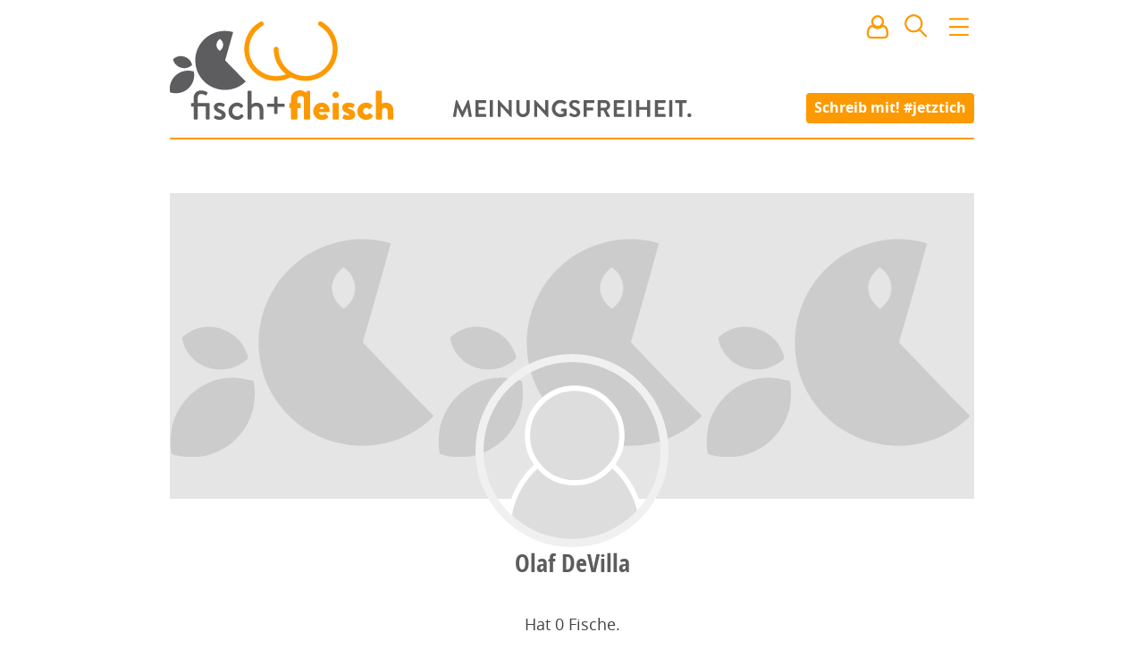

--- FILE ---
content_type: text/html; charset=utf8
request_url: https://www.fischundfleisch.com/olaf-devilla/
body_size: 19142
content:
<!DOCTYPE html><html>
    <head>
        <meta name="viewport" content="width=device-width, initial-scale=1, maximum-scale=1">
        <meta charset="utf-8">
        <meta http-equiv="X-UA-Compatible" content="IE=edge">
        <title>Olaf DeVilla | fisch+fleisch</title>
        <meta name="description" content="">
        <link rel="preload" href="https://www.fischundfleisch.com/fonts/opensans-condbold-webfont.woff2" as="font" crossorigin type="font/woff2">
        <link rel="preload" href="https://www.fischundfleisch.com/fonts/opensans-regular-webfont.woff2" as="font" crossorigin type="font/woff2">
        <link rel="apple-touch-icon" sizes="57x57" href="https://www.fischundfleisch.com/images/favicons/apple-touch-icon-57x57.png">
        <link rel="apple-touch-icon" sizes="60x60" href="https://www.fischundfleisch.com/images/favicons/apple-touch-icon-60x60.png">
        <link rel="apple-touch-icon" sizes="72x72" href="https://www.fischundfleisch.com/images/favicons/apple-touch-icon-72x72.png">
        <link rel="apple-touch-icon" sizes="76x76" href="https://www.fischundfleisch.com/images/favicons/apple-touch-icon-76x76.png">
        <link rel="apple-touch-icon" sizes="114x114" href="https://www.fischundfleisch.com/images/favicons/apple-touch-icon-114x114.png">
        <link rel="apple-touch-icon" sizes="120x120" href="https://www.fischundfleisch.com/images/favicons/apple-touch-icon-120x120.png">
        <link rel="apple-touch-icon" sizes="144x144" href="https://www.fischundfleisch.com/images/favicons/apple-touch-icon-144x144.png">
        <link rel="apple-touch-icon" sizes="152x152" href="https://www.fischundfleisch.com/images/favicons/apple-touch-icon-152x152.png">
        <link rel="apple-touch-icon" sizes="180x180" href="https://www.fischundfleisch.com/images/favicons/apple-touch-icon-180x180.png">
        <link rel="icon" type="image/png" href="https://www.fischundfleisch.com/images/favicons/favicon-32x32.png" sizes="32x32">
        <link rel="icon" type="image/png" href="https://www.fischundfleisch.com/images/favicons/android-chrome-192x192.png" sizes="192x192">
        <link rel="icon" type="image/png" href="https://www.fischundfleisch.com/images/favicons/favicon-96x96.png" sizes="96x96">
        <link rel="icon" type="image/png" href="https://www.fischundfleisch.com/images/favicons/favicon-16x16.png" sizes="16x16">
        <link rel="manifest" href="https://www.fischundfleisch.com/images/favicons/manifest.json">
        <meta name="msapplication-TileColor" content="#da532c">
        <meta name="msapplication-TileImage" content="https://www.fischundfleisch.com/images/favicons/mstile-144x144.png">
        <meta name="theme-color" content="#ffffff">
        <meta property="article:publisher" content="https://www.facebook.com/fischundfleisch" />
        <meta property="fb:app_id" content="788934807831363" />
        <meta property="og:title" content="Olaf DeVilla" />
        <meta property="og:description" content="" />
        <meta property="og:site_name" content="fisch+fleisch" />
        <meta property="og:author" content="1085890824836021" />
    
        <meta name="twitter:card" content="summary_large_image">
        <meta name="twitter:site" content="@fischundfleisch">
        <meta name="twitter:title" content="Olaf DeVilla">
        <meta name="twitter:description" content="">
    <meta property="og:image" content="https://www.fischundfleisch.com/images/fuf-logo-og-graph.png" />
    <meta property="og:image:width" content="1920" />
    <meta property="og:image:height" content="1080" />
    <meta name="twitter:image" content="https://www.fischundfleisch.com/images/fuf-logo-og-graph.png">
<style type="text/css">
    textarea,input[type='text'],input[type='password'],input[type='search'],input[type='email']{-webkit-border-radius:none;-moz-border-radius:none;-ms-border-radius:none;-o-border-radius:none;border-radius:none;font-size:14px;font-size:.77778rem;line-height:21px;line-height:1.5rem;display:block;color:#5d5d5f;border:0.11111rem solid #e7e7e7;padding:0 .166667rem}textarea{font-size:18px;font-size:1rem;line-height:27px;line-height:1.5rem;padding:.755556rem;font-family:"OpenSans",sans-serif}.button,button,input[type='submit']{font-size:14px;font-size:.77778rem;cursor:pointer;background-color:#fd9901;font-family:"OpenSansBold",sans-serif;font-weight:normal;color:#fff;padding:0 .5rem;line-height:1.5rem;border:none;border-radius:4px;height:2rem}.button:hover,button:hover,input[type='submit']:hover,.button:active,button:active,input[type='submit']:active,.button:focus,button:focus,input[type='submit']:focus{color:#fff;background-color:#ee9001}textarea,input[type='text'],input[type='password'],input[type='search'],input[type='email']{-webkit-border-radius:none;-moz-border-radius:none;-ms-border-radius:none;-o-border-radius:none;border-radius:none;font-size:14px;font-size:.77778rem;line-height:21px;line-height:1.5rem;display:block;color:#5d5d5f;border:0.11111rem solid #e7e7e7;padding:0 .166667rem}textarea{font-size:18px;font-size:1rem;line-height:27px;line-height:1.5rem;padding:.755556rem;font-family:"OpenSans",sans-serif}.button,button,input[type='submit']{font-size:14px;font-size:.77778rem;cursor:pointer;background-color:#fd9901;font-family:"OpenSansBold",sans-serif;font-weight:normal;color:#fff;padding:0 .5rem;line-height:1.5rem;border:none;border-radius:4px;height:2rem}.button:hover,button:hover,input[type='submit']:hover,.button:active,button:active,input[type='submit']:active,.button:focus,button:focus,input[type='submit']:focus{color:#fff;background-color:#ee9001}html,body,div,span,applet,object,iframe,h1,h2,h3,h4,h5,h6,p,blockquote,pre,a,abbr,acronym,address,big,cite,code,del,dfn,em,img,ins,kbd,q,s,samp,small,strike,strong,sub,sup,tt,var,b,u,i,center,dl,dt,dd,ol,ul,li,fieldset,form,label,legend,table,caption,tbody,tfoot,thead,tr,th,td,article,aside,canvas,details,embed,figure,figcaption,footer,header,hgroup,menu,nav,output,ruby,section,summary,time,mark,audio,video{margin:0;padding:0;border:0;font:inherit;font-size:100%;vertical-align:baseline}html{line-height:1}ol,ul{list-style:none}table{border-collapse:collapse;border-spacing:0}caption,th,td{text-align:left;font-weight:normal;vertical-align:middle}q,blockquote{quotes:none}q:before,q:after,blockquote:before,blockquote:after{content:"";content:none}a img{border:none}article,aside,details,figcaption,figure,footer,header,hgroup,main,menu,nav,section,summary{display:block}html{font-size:18px;line-height:28px}html *{-webkit-box-sizing:border-box;-moz-box-sizing:border-box;box-sizing:border-box}body{background-color:#fff;font-family:"OpenSans",sans-serif;font-weight:300}h1,h2,h3,h4,h5,h6{color:#5d5d5f;font-family:"OpenSansBold",sans-serif;font-weight:normal}h1{font-size:34px;font-size:1.88889rem;line-height:2rem;font-family:"OpenSansCondensed",sans-serif}h2{font-family:"OpenSansCondensed",sans-serif;font-size:28px;font-size:1.55556rem;line-height:2rem}h3{font-family:"OpenSansCondensed",sans-serif;font-size:22px;font-size:1.22222rem;line-height:2rem}p{font-size:18px;font-size:1rem;line-height:160%;color:#424242;font-family:"OpenSans",sans-serif;font-weight:400;font-display:auto}a{color:#fd9901;text-decoration:none;-webkit-transition-property:all;-moz-transition-property:all;-o-transition-property:all;transition-property:all;-webkit-transition-duration:150ms;-moz-transition-duration:150ms;-o-transition-duration:150ms;transition-duration:150ms}a:hover{color:#f39301}strong{font-family:"OpenSansBold",sans-serif;font-weight:normal}main{padding-top:12rem;padding-bottom:2rem;*zoom:1}main:after{content:"";display:table;clear:both}@media only screen and (max-device-width: 900px) and (max-width: 900px){main{padding-left:4%;padding-right:4%}}@media only screen and (max-device-width: 667px) and (max-width: 667px){main{padding-left:0;padding-right:0;padding-top:4rem}}.editpage+main{padding-top:0;padding-bottom:2rem}aside{*zoom:1}aside:after{content:"";display:table;clear:both}@keyframes image-loading{0%{opacity:0.2;filter:sepia(1);filter:grayscale(100%);filter:saturate(10%);filter:brightness(300%);filter:contrast(10%)}100%{opacity:1;filter:sepia(0);filter:saturate(100%);filter:brightness(100%);filter:contrast(100%);filter:grayscale(0)}}img{animation-name:image-loading;animation-duration:3s}.button,button,input[type='submit']{-webkit-appearance:none}input[type='text'],input[type='password'],input[type='search'],input[type='email']{border-radius:4px}textarea{border-radius:4px}input,select,option{outline:none}input:focus,select:focus,option:focus{outline:none}


@font-face{font-family:'OpenSans';src:url("https://www.fischundfleisch.com/fonts/opensans-regular-webfont.eot");src:url("https://www.fischundfleisch.com/fonts/opensans-regular-webfont.woff2") format("woff2"),url("https://www.fischundfleisch.com/fonts/opensans-regular-webfont.woff") format("woff"),url("https://www.fischundfleisch.com/fonts/opensans-regular-webfont.ttf") format("truetype");font-weight:normal;font-style:normal}@font-face{font-family:'OpenSansBold';src:url("https://www.fischundfleisch.com/fonts/opensans-bold-webfont.eot");src:url("https://www.fischundfleisch.com/fonts/opensans-bold-webfont.woff2") format("woff2"),url("https://www.fischundfleisch.com/fonts/opensans-bold-webfont.woff") format("woff"),url("https://www.fischundfleisch.com/fonts/opensans-bold-webfont.ttf") format("truetype");font-weight:normal;font-style:normal}@font-face{font-family:'OpenSansCondensed';src:url("https://www.fischundfleisch.com/fonts/opensans-condbold-webfont.eot");src:url("https://www.fischundfleisch.com/fonts/opensans-condbold-webfont.woff2") format("woff2"),url("https://www.fischundfleisch.com/fonts/opensans-condbold-webfont.woff") format("woff"),url("https://www.fischundfleisch.com/fonts/opensans-condbold-webfont.ttf") format("truetype");font-weight:700;font-style:normal}@font-face{font-family:'Dejavu';src:url("https://www.fischundfleisch.com/fonts/dejavusansmono-webfont.eot?#iefix") format("embedded-opentype"),url("https://www.fischundfleisch.com/fonts/dejavusansmono-webfont.woff") format("woff"),url("https://www.fischundfleisch.com/fonts/dejavusansmono-webfont.ttf") format("truetype");font-weight:400;font-style:normal}


.wrapper{max-width:900px;margin-left:auto;margin-right:auto}.wrapper:after{content:" ";display:block;clear:both}.hide{background:red;color:blue;border:3px dotted red;display:block}


.pageheader::after,.pageheader.small::after,.pageheader.editpage::after{content:"";background:#fd9901;border-radius:4px;width:100%;height:2px;display:block;position:relative}#newmail .tip,#newnotification .tip,.button-signin .tip,.button-user .tip,#search .tip,.button-navigation .tip{visibility:hidden;position:absolute;z-index:3;width:10rem;font-size:12px;font-size:.66667rem;line-height:150%;background:#000;opacity:0.8;border-radius:5px;color:#fff;padding:0.8rem;top:3rem;left:-4.7rem;-webkit-transition-timing-function:ease;-moz-transition-timing-function:ease;-o-transition-timing-function:ease;transition-timing-function:ease;-webkit-transition-property:all;-moz-transition-property:all;-o-transition-property:all;transition-property:all;-webkit-transition-duration:350ms;-moz-transition-duration:350ms;-o-transition-duration:350ms;transition-duration:350ms}#newmail .tip:after,#newnotification .tip:after,.button-signin .tip:after,.button-user .tip:after,#search .tip:after,.button-navigation .tip:after{content:"";border-bottom:10px solid #000;border-left:10px solid transparent;border-right:10px solid transparent;top:-10px;left:5rem;position:absolute}#newmail .tip .icon,#newnotification .tip .icon,.button-signin .tip .icon,.button-user .tip .icon,#search .tip .icon,.button-navigation .tip .icon{margin-right:0.5rem;float:left}#newmail:hover>.tip,#newnotification:hover>.tip,.button-signin:hover>.tip,.button-user:hover>.tip,#search:hover>.tip,.button-navigation:hover>.tip{-webkit-animation:delayed-bottom-up 150ms 1s forwards linear;animation:delayed-bottom-up 150ms 1s forwards linear}.pageheader{padding-top:4px;background:url("https://www.fischundfleisch.com/svg/meinungsfreiheit.svg?_v=542ad911817e3666a194c549e0248d82261d9b7e91aabf072528b0a3cf49a6e1") center 112px no-repeat;background-size:15rem;background-color:#fff;position:fixed;margin-bottom:3rem;width:100%;z-index:2;max-width:900px;-webkit-transition-timing-function:ease;-moz-transition-timing-function:ease;-o-transition-timing-function:ease;transition-timing-function:ease;-webkit-transition-property:all;-moz-transition-property:all;-o-transition-property:all;transition-property:all;-webkit-transition-duration:350ms;-moz-transition-duration:350ms;-o-transition-duration:350ms;transition-duration:350ms}@media only screen and (max-device-width: 900px) and (max-width: 900px){.pageheader{background-size:12rem}}@media only screen and (max-device-width: 667px) and (max-width: 667px){.pageheader{padding-top:0;padding-left:0rem;margin-bottom:5rem;position:fixed;top:0;background:#fff;background-position:center 0;z-index:2;width:100%;max-width:100%}.pageheader .call-to-action-jetztich{opacity:0;display:none}}.pageheader .logo{height:150px;width:300px;display:block;background:url("https://www.fischundfleisch.com/svg/fuf-logo.svg?_v=619861c7f4f9808a0dd4d9de86a7306ea261bc82d063817297bbff51c804e794") left center no-repeat;background-size:250px}@media only screen and (max-device-width: 900px) and (max-width: 900px){.pageheader .logo{background:url("https://www.fischundfleisch.com/svg/fuf-logo.svg?_v=619861c7f4f9808a0dd4d9de86a7306ea261bc82d063817297bbff51c804e794") 0.5rem center no-repeat;background-size:220px}}@media only screen and (max-device-width: 667px) and (max-width: 667px){.pageheader .logo{height:3rem;width:6rem;display:block;background-size:120px;background-size:6rem;margin:0.5rem 0 0 0.5rem;background:url("https://www.fischundfleisch.com/svg/f%2Bf.svg?_v=619861c7f4f9808a0dd4d9de86a7306ea261bc82d063817297bbff51c804e794") left center no-repeat;-webkit-animation:none;animation:none}}.pageheader.small,.pageheader.editpage{position:fixed;top:0;background:#fff;background-position:center 0;z-index:2}@media only screen and (max-device-width: 667px) and (max-width: 667px){.pageheader.small,.pageheader.editpage{width:100%;max-width:100%}}.pageheader.small .call-to-action-jetztich,.pageheader.editpage .call-to-action-jetztich{opacity:0;display:none}.pageheader.small .logo,.pageheader.editpage .logo{height:3rem;width:11rem;display:block;background:url("https://www.fischundfleisch.com/svg/fuf-logo-text-original.svg?_v=619861c7f4f9808a0dd4d9de86a7306ea261bc82d063817297bbff51c804e794") 2px center no-repeat;background-size:144px;-webkit-animation:bottom-up 350ms forwards linear;animation:bottom-up 350ms forwards linear}@media only screen and (max-device-width: 900px) and (max-width: 900px){.pageheader.small .logo,.pageheader.editpage .logo{background:url("https://www.fischundfleisch.com/svg/fuf-logo-text-original.svg?_v=619861c7f4f9808a0dd4d9de86a7306ea261bc82d063817297bbff51c804e794") 0.5rem center no-repeat;background-size:144px;-webkit-animation:none;animation:none}}@media only screen and (max-device-width: 667px) and (max-width: 667px){.pageheader.small .logo,.pageheader.editpage .logo{height:3rem;width:6rem;display:block;background-size:120px;background-size:6rem;margin:0.5rem 0 0 0.5rem;background:url("https://www.fischundfleisch.com/svg/f%2Bf.svg?_v=619861c7f4f9808a0dd4d9de86a7306ea261bc82d063817297bbff51c804e794") left center no-repeat;-webkit-animation:none;animation:none}}.pageheader.editpage{position:relative;z-index:4}.pageheader .call-to-action-jetztich{position:absolute;right:0;top:5.75rem;padding:0.2rem 0.5rem 0.2rem 0.5rem;font-family:"OpenSansBold",sans-serif;font-weight:normal;font-size:16px;font-size:.88889rem;color:#fff;line-height:1.5rem;background:#fd9901;border-radius:4px;-webkit-transition-timing-function:ease;-moz-transition-timing-function:ease;-o-transition-timing-function:ease;transition-timing-function:ease;-webkit-transition-property:all;-moz-transition-property:all;-o-transition-property:all;transition-property:all;-webkit-transition-duration:200ms;-moz-transition-duration:200ms;-o-transition-duration:200ms;transition-duration:200ms;-webkit-animation:bottom-up 350ms forwards linear;animation:bottom-up 350ms forwards linear}@media only screen and (max-device-width: 900px) and (max-width: 900px){.pageheader .call-to-action-jetztich{right:0.5rem}}@media only screen and (max-device-width: 667px) and (max-width: 667px){.pageheader .call-to-action-jetztich{display:none}}.pageheader .call-to-action-jetztich:hover{color:#fff;background-color:#ee9001}.pageheader__icons{position:absolute;top:0.9rem;right:0rem}@media only screen and (max-device-width: 900px) and (max-width: 900px){.pageheader__icons{right:0.5rem}}#newmail,#newnotification{display:inline-block;margin:0 0.7rem 0 0.5rem;cursor:pointer;position:relative;-webkit-transition-timing-function:ease;-moz-transition-timing-function:ease;-o-transition-timing-function:ease;transition-timing-function:ease;-webkit-transition-property:all;-moz-transition-property:all;-o-transition-property:all;transition-property:all;-webkit-transition-duration:350ms;-moz-transition-duration:350ms;-o-transition-duration:350ms;transition-duration:350ms}@media only screen and (max-device-width: 667px) and (max-width: 667px){#newmail,#newnotification{margin:0 0.4rem 0 0.2rem}}#newmail:after,#newnotification:after{content:attr(data-count);display:table-cell;vertical-align:middle;background:#5d5d5f;border-radius:50%;color:#fff;font-size:0.7rem;height:0.8rem;width:auto;min-width:0.8rem;line-height:0.7rem;padding:0.2rem;position:absolute;right:-9px;top:18px;text-align:center;z-index:1}#newmail[data-count="0"]:after,#newnotification[data-count="0"]:after{display:none}#signin{display:none;margin:0;cursor:pointer;color:#fd9901}#signin.active{display:inline-block}#signin:hover .popover{display:block}.button-signin{position:relative}#usermenu{display:none}#usermenu.active{display:inline-block}#usermenu.active .teaser__img{width:2rem;height:2rem;border:none;margin:0 0.1rem 0 0.3rem}@media only screen and (max-device-width: 667px) and (max-width: 667px){#usermenu.active .teaser__img{margin:0 0.1rem 0 0.1rem}}.button-user{position:relative;display:inline-block}.button-user .tip.hidden{visibility:hidden;-webkit-animation:none;animation:none}.button-user .teaser__img{width:30px;height:30px;border-width:0}#search{position:relative;display:inline-block;margin:0 0.7rem 0 0.5rem;cursor:pointer}@media only screen and (max-device-width: 667px) and (max-width: 667px){#search{margin:0 0.4rem 0 0.2rem}}#search .tip.hidden{visibility:hidden;-webkit-animation:none;animation:none}.button-navigation{position:relative;display:inline-block;margin:0;cursor:pointer}.button-navigation .tip{left:-8rem}.button-navigation .tip:after{left:8rem}.popover{display:none;position:absolute;width:10rem;font-size:14px;font-size:.77778rem;left:5rem;top:2rem;padding:1rem;border:1px solid #ccc;background:#fff;box-shadow:5px 5px 10px rgba(0,0,0,0.3);z-index:3;font-family:"OpenSansCondensed",sans-serif}.popover p{font-size:14px;font-size:.77778rem;font-family:"OpenSansCondensed",sans-serif;margin-bottom:1rem}.popover hr{height:0;border-style:solid;border-width:1px;border-color:#f6f6f6}.popover a{display:block}.popover a:hover{text-decoration:underline}.popover.active{display:block}@media only screen and (max-device-width: 667px) and (max-width: 667px){.popover.active{left:0}}.welcome-user a{display:inline}@-webkit-keyframes delayed-bottom-up{0%{visibility:visible;opacity:0;-ms-transform:scale(0.8) rotateX(50deg);-webkit-transform:scale(0.8) rotateX(50deg);transform:scale(0.8) rotateX(50deg)}50%{visibility:visible;opacity:1}80%{visibility:visible;-ms-transform:scale(1.02) rotateX(0deg);-webkit-transform:scale(1.02) rotateX(0deg);transform:scale(1.02) rotateX(0deg)}100%{visibility:visible;-ms-transform:scale(1) rotateX(0deg);-webkit-transform:scale(1) rotateX(0deg);transform:scale(1) rotateX(0deg)}}@keyframes delayed-bottom-up{0%{visibility:visible;opacity:0;-ms-transform:scale(0.8) rotateX(50deg);-webkit-transform:scale(0.8) rotateX(50deg);transform:scale(0.8) rotateX(50deg)}50%{visibility:visible;opacity:1}80%{visibility:visible;-ms-transform:scale(1.02) rotateX(0deg);-webkit-transform:scale(1.02) rotateX(0deg);transform:scale(1.02) rotateX(0deg)}100%{visibility:visible;-ms-transform:scale(1) rotateX(0deg);-webkit-transform:scale(1) rotateX(0deg);transform:scale(1) rotateX(0deg)}}@-webkit-keyframes bottom-up{0%{opacity:0;-ms-transform:scale(0.8) rotateX(50deg);-webkit-transform:scale(0.8) rotateX(50deg);transform:scale(0.8) rotateX(50deg)}50%{opacity:1}80%{-ms-transform:scale(1.02) rotateX(0deg);-webkit-transform:scale(1.02) rotateX(0deg);transform:scale(1.02) rotateX(0deg)}100%{-ms-transform:scale(1) rotateX(0deg);-webkit-transform:scale(1) rotateX(0deg);transform:scale(1) rotateX(0deg)}}@keyframes bottom-up{0%{opacity:0;-ms-transform:scale(0.8) rotateX(50deg);-webkit-transform:scale(0.8) rotateX(50deg);transform:scale(0.8) rotateX(50deg)}50%{opacity:1}80%{-ms-transform:scale(1.02) rotateX(0deg);-webkit-transform:scale(1.02) rotateX(0deg);transform:scale(1.02) rotateX(0deg)}100%{-ms-transform:scale(1) rotateX(0deg);-webkit-transform:scale(1) rotateX(0deg);transform:scale(1) rotateX(0deg)}}


#search .search__result--user .avatar{-webkit-transition-property:all;-moz-transition-property:all;-o-transition-property:all;transition-property:all;-webkit-transition-timing-function:linear;-moz-transition-timing-function:linear;-o-transition-timing-function:linear;transition-timing-function:linear;-webkit-transition-duration:700ms;-moz-transition-duration:700ms;-o-transition-duration:700ms;transition-duration:700ms;overflow:hidden;border:0.3rem solid #f0f0f0;border-radius:50%;padding:0;height:6rem;width:6rem;margin:0 auto;display:block}#search .search__result--user .avatar:hover{border-color:#dedede}#search .search__result--user .avatar{-webkit-transition-property:all;-moz-transition-property:all;-o-transition-property:all;transition-property:all;-webkit-transition-timing-function:linear;-moz-transition-timing-function:linear;-o-transition-timing-function:linear;transition-timing-function:linear;-webkit-transition-duration:700ms;-moz-transition-duration:700ms;-o-transition-duration:700ms;transition-duration:700ms;overflow:hidden;border:0.3rem solid #f0f0f0;border-radius:50%;padding:0;height:6rem;width:6rem;margin:0 auto;display:block}#search .search__result--user .avatar:hover{border-color:#dedede}#search .popover{left:-16rem;width:20rem;padding:0}@media only screen and (max-device-width: 667px) and (max-width: 667px){#search .popover{position:fixed;left:0;top:auto;margin-top:0.5rem}}#search .popover form{padding:1rem}#search .header__search{width:100%;font-size:1rem}#search .header__search--more{position:relative;padding:0.5rem 1rem 0.5rem 1rem}#search .header__search--more a{display:none}#search .header__search--more a.active{display:block}#search .search__result{padding:0.3rem 1rem 0.3rem 1rem;text-decoration:none;font-size:16px;font-size:.88889rem;line-height:140%}#search .search__result .title span{color:#333}#search .search__result .date{font-size:12px;font-size:.66667rem;color:#999;font-family:"OpenSans",sans-serif;font-weight:normal;padding-left:0.2rem}#search .search__result.active{background:#fd9901;color:#fff}#search .search__result.active .date{color:#5d5d5f}#search .search__result--user .avatar{width:2rem;height:2rem;display:inline-block;vertical-align:middle}


.teaser__authorimg .teaser__img,.teaser--hero .teaser__img{-webkit-transition-property:all;-moz-transition-property:all;-o-transition-property:all;transition-property:all;-webkit-transition-timing-function:linear;-moz-transition-timing-function:linear;-o-transition-timing-function:linear;transition-timing-function:linear;-webkit-transition-duration:700ms;-moz-transition-duration:700ms;-o-transition-duration:700ms;transition-duration:700ms;overflow:hidden;border:0.3rem solid #f0f0f0;border-radius:50%;padding:0;height:6rem;width:6rem;margin:0 auto;display:block}.teaser__authorimg .teaser__img:hover,.teaser--hero .teaser__img:hover{border-color:#dedede}.teaser--v{width:33.33333%;float:left;padding-left:3.33333%;padding-right:3.33333%}@media only screen and (max-device-width: 667px) and (max-width: 667px){.teaser--v{margin-top:27px;margin-top:1.5rem;width:100%;float:left;padding-left:10%;padding-right:10%;padding-left:4%;padding-right:4%}}.teaser{width:80%;float:left;padding-left:2%;padding-right:2%}@media only screen and (max-device-width: 667px) and (max-width: 667px){.teaser{margin-top:27px;margin-top:1.5rem;width:100%;float:left;padding-left:10%;padding-right:10%;padding-left:4%;padding-right:4%}}.teaser--hero{clear:both;width:100%;float:left;margin-left:0;margin-right:0}@media only screen and (max-device-width: 667px) and (max-width: 667px){.teaser--hero{margin-top:27px;margin-top:1.5rem;width:100%;float:left;padding-left:10%;padding-right:10%;padding-left:4%;padding-right:4%}}.teaser__authorimg .teaser__img,.teaser--hero .teaser__img{-webkit-transition-property:all;-moz-transition-property:all;-o-transition-property:all;transition-property:all;-webkit-transition-timing-function:linear;-moz-transition-timing-function:linear;-o-transition-timing-function:linear;transition-timing-function:linear;-webkit-transition-duration:700ms;-moz-transition-duration:700ms;-o-transition-duration:700ms;transition-duration:700ms;overflow:hidden;border:0.3rem solid #f0f0f0;border-radius:50%;padding:0;height:6rem;width:6rem;margin:0 auto;display:block}.teaser__authorimg .teaser__img:hover,.teaser--hero .teaser__img:hover{border-color:#dedede}.youtube-container{position:relative;padding-bottom:56.25%;padding-top:35px;height:0;overflow:hidden;margin-bottom:1.5rem}.youtube-container iframe{position:absolute;top:0;left:0;width:100% !important;height:100% !important;max-width:100% !important}.fb-video{margin-bottom:1.5rem}.video{color:#5d5d5f}.teaser{overflow:hidden;position:relative}@media only screen and (max-device-width: 667px) and (max-width: 667px){.teaser{border-bottom:1px solid #eee;padding-bottom:1.5rem}}.teaser__figure{float:left;margin-right:20px;margin-top:10px;overflow:hidden;padding:0}@media only screen and (max-device-width: 667px) and (max-width: 667px){.teaser__figure{float:none;height:auto;margin:0}}.teaser__header{margin-left:7rem}@media only screen and (max-device-width: 667px) and (max-width: 667px){.teaser__header{margin-left:0}}.teaser__img{width:6rem;height:6rem;clear:both;padding:0}.teaser__author{font-size:14px;font-size:.77778rem;font-family:"OpenSansBold",sans-serif;font-weight:normal;margin:0.5rem 0 0.3rem 0;text-align:left}@media only screen and (max-device-width: 667px) and (max-width: 667px){.teaser__author{margin:0.5rem;text-align:center}}.teaser__author--center{font-size:14px;font-size:.77778rem;font-family:"OpenSansBold",sans-serif;font-weight:normal;line-height:1rem;margin:0 0.5rem 0.5rem 0.5rem;text-align:center}.teaser__leadtext{margin-left:7rem;font-size:16px;font-size:.88889rem;line-height:22px;margin-top:0.5rem;word-wrap:break-word;border-bottom:1px solid #eee;padding-bottom:1rem;margin-bottom:0.5rem}@media only screen and (max-device-width: 667px) and (max-width: 667px){.teaser__leadtext{margin-left:0;border-bottom:none;padding-bottom:0;margin-bottom:0}}.teaser__tag{font-size:14px;font-size:.77778rem;font-family:"OpenSansBold",sans-serif;font-weight:normal;line-height:1rem;margin-bottom:.3rem}@media only screen and (max-device-width: 667px) and (max-width: 667px){.teaser__tag{margin-top:1rem}}.teaser__tag li{list-style-type:none;display:inline}.teaser__tag a{color:#6a6a6c}.teaser__tag a:hover{color:#fd9901}.teaser__title{font-size:24px;font-size:1.33333rem;line-height:120%;margin-bottom:.5rem}.teaser__hero-intro{font-size:32px;font-size:1.77778rem;font-family:"OpenSansCondensed",sans-serif;font-weight:700;text-align:center}.teaser--v{text-align:center;position:relative}@media only screen and (max-device-width: 667px) and (max-width: 667px){.teaser--v{border-bottom:1px solid #eee;padding-bottom:1.5rem}}.teaser--v .teaser__authorimg{display:inline-block;margin:auto}.teaser--v .teaser__tag{text-align:left}.teaser--v .teaser__title{text-align:left}.teaser--v .teaser__header{margin-left:0}.teaser--v .teaser__leadtext{text-align:left;margin-left:0;border-bottom:none}.teaser--v .teaser__issold{bottom:10px;right:auto;left:30px}@media only screen and (max-device-width: 667px) and (max-width: 667px){.teaser--v .teaser__issold{right:auto;left:15px;bottom:10px}}.teaser--hero{font-size:14px;font-size:.77778rem;line-height:1rem;position:relative}.teaser--hero .teaser__img{width:12rem;height:12rem;padding:0;border-width:0.5rem;animation-name:none}@media only screen and (max-device-width: 667px) and (max-width: 667px){.teaser--hero .teaser__img{width:7rem;height:7rem}}.teaser--hero .teaser__img.videochild{position:relative;z-index:1}.teaser--hero .teaser__tag{font-size:inherit;display:inline;font-family:"OpenSansCondensed",sans-serif}.teaser--hero .teaser__author{font-size:14px;font-size:.77778rem;position:relative;float:right;top:146px;width:36%;text-align:left}@media only screen and (max-device-width: 667px) and (max-width: 667px){.teaser--hero .teaser__author{width:30%;text-align:right;top:5.6rem}}.teaser--hero .teaser__video{margin-top:-60px;z-index:0;position:relative}.teaser--hero .teaser__contentimg{height:400px;width:100%;overflow:hidden;margin-top:-60px;display:block}.teaser--hero .teaser__contentimg .teaser__img--contentimg{max-width:100%;width:100%;height:auto;position:relative;z-index:-1;display:block}@media only screen and (max-device-width: 667px) and (max-width: 667px){.teaser--hero .teaser__contentimg{margin-top:-30px;height:auto;max-height:300px}}.teaser--hero .teaser__header{margin-left:0}.teaser--hero .teaser__leadtext{text-align:left;margin-left:0;border-bottom:none}.teaser--hero .teaser__issold{bottom:0;right:auto;left:0}@media only screen and (max-device-width: 667px) and (max-width: 667px){.teaser--hero .teaser__issold{position:relative;right:auto;left:0;margin-top:10px;bottom:auto}}.teaser__issold{font-size:11px;display:block;line-height:1;color:#757575;position:absolute;bottom:20px;right:20px}@media only screen and (max-device-width: 667px) and (max-width: 667px){.teaser__issold{bottom:10px}}.teaser--promoted{float:none;width:100%;background:#eee;padding-top:30px;padding-bottom:30px;margin-bottom:30px}.teaser--promoted .teaser__author{margin-bottom:0;font-size:14px;font-size:.77778rem}.teaser--promoted .teaser__title{font-size:24px;font-size:1.33333rem}.teaser--promoted .teaser__tag{margin-left:0}.teaser .button--edit{border-bottom:1px solid #fd9901}


.separator{clear:both;width:100%;float:left;margin-left:0;margin-right:0}@media only screen and (max-device-width: 667px) and (max-width: 667px){.separator{margin-top:27px;margin-top:1.5rem;width:100%;float:left;padding-left:10%;padding-right:10%;padding-left:4%;padding-right:4%}}.separator{*zoom:1;font-size:20px;font-size:1.11111rem;font-family:"OpenSansBold",sans-serif;font-weight:normal;font-style:normal;line-height:2rem;border:4px solid #fd9901;border-radius:.5rem;min-height:36px;min-height:2rem;background:#fd9901;color:#fff;padding-left:1rem;margin:2rem 0 2rem 0;border-radius:50px;float:none}.separator:after{content:"";display:table;clear:both}@media only screen and (max-device-width: 667px) and (max-width: 667px){.separator{font-size:18px;font-size:1rem;width:96%;margin-left:2%}}.separator a{color:#fff;display:block}.separator a:hover{text-decoration:underline}


.user-notifications{position:fixed;top:0;right:0;left:0;margin-right:auto;margin-left:auto;z-index:7;width:100%;max-width:500px;text-align:center;border-bottom-left-radius:5px;border-bottom-right-radius:5px;overflow:hidden}[class*="user-notification--"]{line-height:1;padding:1rem;display:inline-block;width:100%;max-width:500px;background-color:#efefef}.user-notification--info{background-color:#54acd2;color:#fff}.user-notification--success{background-color:#61bd6d;color:#fff}.user-notification--warning{background-color:#f7da64;color:#333}.user-notification--error{background-color:#d14841;color:#fff}


.overlay{display:none}#image-uploader{display:none}#smileys-plugin{display:none}

    .icon{display:inline-block}
.icon-mail-stroke{width:100px;height:100px;background:url(https://www.fischundfleisch.com/svg/mail-strpng.png?_v=619861c7f4f9808a0dd4d9de86a7306ea261bc82d063817297bbff51c804e794)no-repeat;background-image:url(https://www.fischundfleisch.com/svg/mail-stroke.svg?_v=619861c7f4f9808a0dd4d9de86a7306ea261bc82d063817297bbff51c804e794),none;}
.icon-fuf-logo{width:400px;height:177px;background:url(https://www.fischundfleisch.com/svg/fuf-lpng.png?_v=619861c7f4f9808a0dd4d9de86a7306ea261bc82d063817297bbff51c804e794)no-repeat;background-image:url(https://www.fischundfleisch.com/svg/fuf-logo.svg?_v=619861c7f4f9808a0dd4d9de86a7306ea261bc82d063817297bbff51c804e794),none;}
.icon-close-white-stroke{width:100px;height:100px;background:url(https://www.fischundfleisch.com/svg/close-white-strpng.png?_v=b55d37ebe50b12bea1449992b0ab726cc7cdd8ddbd714dd144f410a59b89fb4b)no-repeat;background-image:url(https://www.fischundfleisch.com/svg/close-white-stroke.svg?_v=b55d37ebe50b12bea1449992b0ab726cc7cdd8ddbd714dd144f410a59b89fb4b),none;}
.icon-comment-stroke{width:100px;height:100px;background:url(https://www.fischundfleisch.com/svg/comment-strpng.png?_v=619861c7f4f9808a0dd4d9de86a7306ea261bc82d063817297bbff51c804e794)no-repeat;background-image:url(https://www.fischundfleisch.com/svg/comment-stroke.svg?_v=619861c7f4f9808a0dd4d9de86a7306ea261bc82d063817297bbff51c804e794),none;}
.icon-thumbs-minus{width:1792px;height:2048px;background:url(https://www.fischundfleisch.com/svg/thumbs-mipng.png?_v=f1356647231e81a0a15fbaba41ec33bd3f4e4e44ccf2d52220911624485eafd3)no-repeat;background-image:url(https://www.fischundfleisch.com/svg/thumbs-minus.svg?_v=f1356647231e81a0a15fbaba41ec33bd3f4e4e44ccf2d52220911624485eafd3),none;}
.icon-amazon-de{width:800px;height:225px;background:url(https://www.fischundfleisch.com/svg/amazonpng.png?_v=63209510a33f4bef180c96f48ae61391efbb9c95fa3644aef8e6676ea98dc74b)no-repeat;background-image:url(https://www.fischundfleisch.com/svg/amazon-de.svg?_v=63209510a33f4bef180c96f48ae61391efbb9c95fa3644aef8e6676ea98dc74b),none;}
.icon-fuf-logo-txt{width:100px;height:100px;background:url(https://www.fischundfleisch.com/svg/fuf-logo-png.png?_v=619861c7f4f9808a0dd4d9de86a7306ea261bc82d063817297bbff51c804e794)no-repeat;background-image:url(https://www.fischundfleisch.com/svg/fuf-logo-txt.svg?_v=619861c7f4f9808a0dd4d9de86a7306ea261bc82d063817297bbff51c804e794),none;}
.icon-search-white{width:1792px;height:2048px;background:url(https://www.fischundfleisch.com/svg/search-whpng.png?_v=7fe8d34fb6cb019c75b28974cf8cd74730cfd2bce3d7cdc8ad10bd5b83c4ea17)no-repeat;background-image:url(https://www.fischundfleisch.com/svg/search-white.svg?_v=7fe8d34fb6cb019c75b28974cf8cd74730cfd2bce3d7cdc8ad10bd5b83c4ea17),none;}
.icon-trash{width:1792px;height:2048px;background:url(https://www.fischundfleisch.com/svg/trpng.png?_v=3ae979a2556b69e92877a49aba8dedd8b0ca79b652f19b8b538529f38c6e4774)no-repeat;background-image:url(https://www.fischundfleisch.com/svg/trash.svg?_v=3ae979a2556b69e92877a49aba8dedd8b0ca79b652f19b8b538529f38c6e4774),none;}
.icon-f+f{width:300px;height:50px;background:url(https://www.fischundfleisch.com/svg/png.png?_v=619861c7f4f9808a0dd4d9de86a7306ea261bc82d063817297bbff51c804e794)no-repeat;background-image:url(https://www.fischundfleisch.com/svg/f%2Bf.svg?_v=619861c7f4f9808a0dd4d9de86a7306ea261bc82d063817297bbff51c804e794),none;}
.icon-thumbs{width:1792px;height:2048px;background:url(https://www.fischundfleisch.com/svg/thupng.png?_v=f1356647231e81a0a15fbaba41ec33bd3f4e4e44ccf2d52220911624485eafd3)no-repeat;background-image:url(https://www.fischundfleisch.com/svg/thumbs.svg?_v=f1356647231e81a0a15fbaba41ec33bd3f4e4e44ccf2d52220911624485eafd3),none;}
.icon-fuf-logo-fish-grey{width:46px;height:38px;background:url(https://www.fischundfleisch.com/svg/fuf-logo-fish-gpng.png?_v=2e4b5a3da554dabdf3c7022c69a48a1567a3ec3fcb8a634e1f510491d8712608)no-repeat;background-image:url(https://www.fischundfleisch.com/svg/fuf-logo-fish-grey.svg?_v=2e4b5a3da554dabdf3c7022c69a48a1567a3ec3fcb8a634e1f510491d8712608),none;}
.icon-meinungsfreiheit{width:280px;height:26px;background:url(https://www.fischundfleisch.com/svg/meinungsfreihpng.png?_v=542ad911817e3666a194c549e0248d82261d9b7e91aabf072528b0a3cf49a6e1)no-repeat;background-image:url(https://www.fischundfleisch.com/svg/meinungsfreiheit.svg?_v=542ad911817e3666a194c549e0248d82261d9b7e91aabf072528b0a3cf49a6e1),none;}
.icon-burger-stroke{width:100px;height:100px;background:url(https://www.fischundfleisch.com/svg/burger-strpng.png?_v=619861c7f4f9808a0dd4d9de86a7306ea261bc82d063817297bbff51c804e794)no-repeat;background-image:url(https://www.fischundfleisch.com/svg/burger-stroke.svg?_v=619861c7f4f9808a0dd4d9de86a7306ea261bc82d063817297bbff51c804e794),none;}
.icon-eye-stroke{width:100px;height:100px;background:url(https://www.fischundfleisch.com/svg/eye-strpng.png?_v=619861c7f4f9808a0dd4d9de86a7306ea261bc82d063817297bbff51c804e794)no-repeat;background-image:url(https://www.fischundfleisch.com/svg/eye-stroke.svg?_v=619861c7f4f9808a0dd4d9de86a7306ea261bc82d063817297bbff51c804e794),none;}
.icon-thumbs-plus{width:1792px;height:2048px;background:url(https://www.fischundfleisch.com/svg/thumbs-ppng.png?_v=f1356647231e81a0a15fbaba41ec33bd3f4e4e44ccf2d52220911624485eafd3)no-repeat;background-image:url(https://www.fischundfleisch.com/svg/thumbs-plus.svg?_v=f1356647231e81a0a15fbaba41ec33bd3f4e4e44ccf2d52220911624485eafd3),none;}
.icon-search-stroke{width:100px;height:100px;background:url(https://www.fischundfleisch.com/svg/search-strpng.png?_v=fab80911fec996eff41f966a942c00a8c151034197d3c9a7c8186658ee64de60)no-repeat;background-image:url(https://www.fischundfleisch.com/svg/search-stroke.svg?_v=fab80911fec996eff41f966a942c00a8c151034197d3c9a7c8186658ee64de60),none;}
.icon-fuf-logo-icon{width:100px;height:16px;background:url(https://www.fischundfleisch.com/svg/fuf-logo-ipng.png?_v=619861c7f4f9808a0dd4d9de86a7306ea261bc82d063817297bbff51c804e794)no-repeat;background-image:url(https://www.fischundfleisch.com/svg/fuf-logo-icon.svg?_v=619861c7f4f9808a0dd4d9de86a7306ea261bc82d063817297bbff51c804e794),none;}
.icon-user{width:100px;height:100px;background:url(https://www.fischundfleisch.com/svg/upng.png?_v=619861c7f4f9808a0dd4d9de86a7306ea261bc82d063817297bbff51c804e794)no-repeat;background-image:url(https://www.fischundfleisch.com/svg/user.svg?_v=619861c7f4f9808a0dd4d9de86a7306ea261bc82d063817297bbff51c804e794),none;}
.icon-fuf-logo-fish-orange-stroke{width:46px;height:38px;background:url(https://www.fischundfleisch.com/svg/fuf-logo-fish-orange-strpng.png?_v=520920a599d6e7d22f86acd01638239c4104f8be429c24173321dfa5f8324594)no-repeat;background-image:url(https://www.fischundfleisch.com/svg/fuf-logo-fish-orange-stroke.svg?_v=520920a599d6e7d22f86acd01638239c4104f8be429c24173321dfa5f8324594),none;}
.icon-thumbs-plus-filled{width:100px;height:100px;background:url(https://www.fischundfleisch.com/svg/thumbs-plus-filpng.png?_v=a6be6e17e32a3fb2916b171a48bc66372246a49d1ff955cbbd43c6a2e107ed4c)no-repeat;background-image:url(https://www.fischundfleisch.com/svg/thumbs-plus-filled.svg?_v=a6be6e17e32a3fb2916b171a48bc66372246a49d1ff955cbbd43c6a2e107ed4c),none;}
.icon-select{width:100px;height:100px;background:url(https://www.fischundfleisch.com/svg/selpng.png?_v=c69a72351bdd32c12659361bfc0cbacab27010b984c9c459eb721d1a7a96785a)no-repeat;background-image:url(https://www.fischundfleisch.com/svg/select.svg?_v=c69a72351bdd32c12659361bfc0cbacab27010b984c9c459eb721d1a7a96785a),none;}
.icon-fuf-logo-text-original{width:300px;height:50px;background:url(https://www.fischundfleisch.com/svg/fuf-logo-text-origipng.png?_v=619861c7f4f9808a0dd4d9de86a7306ea261bc82d063817297bbff51c804e794)no-repeat;background-image:url(https://www.fischundfleisch.com/svg/fuf-logo-text-original.svg?_v=619861c7f4f9808a0dd4d9de86a7306ea261bc82d063817297bbff51c804e794),none;}
.icon-loading-dots{width:120px;height:30px;background:url(https://www.fischundfleisch.com/svg/loading-dpng.png?_v=b55d37ebe50b12bea1449992b0ab726cc7cdd8ddbd714dd144f410a59b89fb4b)no-repeat;background-image:url(https://www.fischundfleisch.com/svg/loading-dots.svg?_v=b55d37ebe50b12bea1449992b0ab726cc7cdd8ddbd714dd144f410a59b89fb4b),none;}
.icon-dummy-avatar{width:100px;height:100px;background:url(https://www.fischundfleisch.com/svg/dummy-avapng.png?_v=15ae1f743ccf6c3f791bf1fcee1be6d92b0929c9db4f87289c59d2e5801ac894)no-repeat;background-image:url(https://www.fischundfleisch.com/svg/dummy-avatar.svg?_v=15ae1f743ccf6c3f791bf1fcee1be6d92b0929c9db4f87289c59d2e5801ac894),none;}
.icon-fuf-logo-fish-orange{width:46px;height:38px;background:url(https://www.fischundfleisch.com/svg/fuf-logo-fish-orapng.png?_v=2e4b5a3da554dabdf3c7022c69a48a1567a3ec3fcb8a634e1f510491d8712608)no-repeat;background-image:url(https://www.fischundfleisch.com/svg/fuf-logo-fish-orange.svg?_v=2e4b5a3da554dabdf3c7022c69a48a1567a3ec3fcb8a634e1f510491d8712608),none;}
.icon-thumbs-minus-filled{width:100px;height:100px;background:url(https://www.fischundfleisch.com/svg/thumbs-minus-filpng.png?_v=a6be6e17e32a3fb2916b171a48bc66372246a49d1ff955cbbd43c6a2e107ed4c)no-repeat;background-image:url(https://www.fischundfleisch.com/svg/thumbs-minus-filled.svg?_v=a6be6e17e32a3fb2916b171a48bc66372246a49d1ff955cbbd43c6a2e107ed4c),none;}
.icon-loading{width:50px;height:50px;background:url(https://www.fischundfleisch.com/svg/loadpng.png?_v=622c146b5992d3e53042a7dbc640a829df1bf7f8bda30ec9761ea9c817a32229)no-repeat;background-image:url(https://www.fischundfleisch.com/svg/loading.svg?_v=622c146b5992d3e53042a7dbc640a829df1bf7f8bda30ec9761ea9c817a32229),none;}
.icon-close-stroke{width:100px;height:100px;background:url(https://www.fischundfleisch.com/svg/close-strpng.png?_v=619861c7f4f9808a0dd4d9de86a7306ea261bc82d063817297bbff51c804e794)no-repeat;background-image:url(https://www.fischundfleisch.com/svg/close-stroke.svg?_v=619861c7f4f9808a0dd4d9de86a7306ea261bc82d063817297bbff51c804e794),none;}
.icon-admin-actions-shop-hidden{width:512px;height:512px;background:url(https://www.fischundfleisch.com/svg/admin-actions/shop-hidpng.png?_v=0924616d870cc6de0224098e5b22a719fb45fb9cbda484027dbd40400fe9c8bc)no-repeat;background-image:url(https://www.fischundfleisch.com/svg/admin-actions/shop-hidden.svg?_v=0924616d870cc6de0224098e5b22a719fb45fb9cbda484027dbd40400fe9c8bc),none;}
.icon-admin-actions-promote{width:222px;height:222px;background:url(https://www.fischundfleisch.com/svg/admin-actions/prompng.png?_v=389fd201eb57924d4fcf1a152067b5d4897981c8550eb341e74d7a601a42cbbf)no-repeat;background-image:url(https://www.fischundfleisch.com/svg/admin-actions/promote.svg?_v=389fd201eb57924d4fcf1a152067b5d4897981c8550eb341e74d7a601a42cbbf),none;}
.icon-admin-actions-loeschen{width:1000px;height:1000px;background:url(https://www.fischundfleisch.com/svg/admin-actions/loescpng.png?_v=0924616d870cc6de0224098e5b22a719fb45fb9cbda484027dbd40400fe9c8bc)no-repeat;background-image:url(https://www.fischundfleisch.com/svg/admin-actions/loeschen.svg?_v=0924616d870cc6de0224098e5b22a719fb45fb9cbda484027dbd40400fe9c8bc),none;}
.icon-admin-actions-thema-des-tages{width:64px;height:64px;background:url(https://www.fischundfleisch.com/svg/admin-actions/thema-des-tapng.png?_v=0924616d870cc6de0224098e5b22a719fb45fb9cbda484027dbd40400fe9c8bc)no-repeat;background-image:url(https://www.fischundfleisch.com/svg/admin-actions/thema-des-tages.svg?_v=0924616d870cc6de0224098e5b22a719fb45fb9cbda484027dbd40400fe9c8bc),none;}
.icon-admin-actions-bezahlter-beitrag{width:500px;height:500px;background:url(https://www.fischundfleisch.com/svg/admin-actions/bezahlter-beitpng.png?_v=0924616d870cc6de0224098e5b22a719fb45fb9cbda484027dbd40400fe9c8bc)no-repeat;background-image:url(https://www.fischundfleisch.com/svg/admin-actions/bezahlter-beitrag.svg?_v=0924616d870cc6de0224098e5b22a719fb45fb9cbda484027dbd40400fe9c8bc),none;}
.icon-admin-actions-top-blogpost{width:1000px;height:1000px;background:url(https://www.fischundfleisch.com/svg/admin-actions/top-blogppng.png?_v=0924616d870cc6de0224098e5b22a719fb45fb9cbda484027dbd40400fe9c8bc)no-repeat;background-image:url(https://www.fischundfleisch.com/svg/admin-actions/top-blogpost.svg?_v=0924616d870cc6de0224098e5b22a719fb45fb9cbda484027dbd40400fe9c8bc),none;}
.icon-admin-actions-neuer-beitrag{width:1000px;height:1000px;background:url(https://www.fischundfleisch.com/svg/admin-actions/neuer-beitpng.png?_v=0924616d870cc6de0224098e5b22a719fb45fb9cbda484027dbd40400fe9c8bc)no-repeat;background-image:url(https://www.fischundfleisch.com/svg/admin-actions/neuer-beitrag.svg?_v=0924616d870cc6de0224098e5b22a719fb45fb9cbda484027dbd40400fe9c8bc),none;}
.icon-admin-actions-offline-nehmen{width:96px;height:96px;background:url(https://www.fischundfleisch.com/svg/admin-actions/offline-nehpng.png?_v=0924616d870cc6de0224098e5b22a719fb45fb9cbda484027dbd40400fe9c8bc)no-repeat;background-image:url(https://www.fischundfleisch.com/svg/admin-actions/offline-nehmen.svg?_v=0924616d870cc6de0224098e5b22a719fb45fb9cbda484027dbd40400fe9c8bc),none;}
.icon-admin-actions-redigiert{width:22px;height:22px;background:url(https://www.fischundfleisch.com/svg/admin-actions/redigipng.png?_v=0924616d870cc6de0224098e5b22a719fb45fb9cbda484027dbd40400fe9c8bc)no-repeat;background-image:url(https://www.fischundfleisch.com/svg/admin-actions/redigiert.svg?_v=0924616d870cc6de0224098e5b22a719fb45fb9cbda484027dbd40400fe9c8bc),none;}
.icon-smileys-sad{width:47px;height:47px;background:url(https://www.fischundfleisch.com/svg/smileys/png.png?_v=0b28d491770fafeb7977c71cd02e0e277139b5f121ff37305c6af2419c3a4025)no-repeat;background-image:url(https://www.fischundfleisch.com/svg/smileys/sad.svg?_v=0b28d491770fafeb7977c71cd02e0e277139b5f121ff37305c6af2419c3a4025),none;}
.icon-smileys-happy{width:47px;height:47px;background:url(https://www.fischundfleisch.com/svg/smileys/hapng.png?_v=0b28d491770fafeb7977c71cd02e0e277139b5f121ff37305c6af2419c3a4025)no-repeat;background-image:url(https://www.fischundfleisch.com/svg/smileys/happy.svg?_v=0b28d491770fafeb7977c71cd02e0e277139b5f121ff37305c6af2419c3a4025),none;}
.icon-smileys-wink{width:47px;height:47px;background:url(https://www.fischundfleisch.com/svg/smileys/wpng.png?_v=0b28d491770fafeb7977c71cd02e0e277139b5f121ff37305c6af2419c3a4025)no-repeat;background-image:url(https://www.fischundfleisch.com/svg/smileys/wink.svg?_v=0b28d491770fafeb7977c71cd02e0e277139b5f121ff37305c6af2419c3a4025),none;}
.icon-social-grey-google-plus{width:512px;height:512px;background:url(https://www.fischundfleisch.com/svg/social-grey/google-ppng.png?_v=78dc1fdf61af56a3dec55df63d981485eb8dbf8fe8cca42c966db64f20f7a00b)no-repeat;background-image:url(https://www.fischundfleisch.com/svg/social-grey/google-plus.svg?_v=78dc1fdf61af56a3dec55df63d981485eb8dbf8fe8cca42c966db64f20f7a00b),none;}
.icon-social-grey-facebook{width:512px;height:512px;background:url(https://www.fischundfleisch.com/svg/social-grey/facebpng.png?_v=78dc1fdf61af56a3dec55df63d981485eb8dbf8fe8cca42c966db64f20f7a00b)no-repeat;background-image:url(https://www.fischundfleisch.com/svg/social-grey/facebook.svg?_v=78dc1fdf61af56a3dec55df63d981485eb8dbf8fe8cca42c966db64f20f7a00b),none;}
.icon-social-grey-email{width:512px;height:512px;background:url(https://www.fischundfleisch.com/svg/social-grey/empng.png?_v=78dc1fdf61af56a3dec55df63d981485eb8dbf8fe8cca42c966db64f20f7a00b)no-repeat;background-image:url(https://www.fischundfleisch.com/svg/social-grey/email.svg?_v=78dc1fdf61af56a3dec55df63d981485eb8dbf8fe8cca42c966db64f20f7a00b),none;}
.icon-social-grey-twitter{width:512px;height:512px;background:url(https://www.fischundfleisch.com/svg/social-grey/twitpng.png?_v=78dc1fdf61af56a3dec55df63d981485eb8dbf8fe8cca42c966db64f20f7a00b)no-repeat;background-image:url(https://www.fischundfleisch.com/svg/social-grey/twitter.svg?_v=78dc1fdf61af56a3dec55df63d981485eb8dbf8fe8cca42c966db64f20f7a00b),none;}
.icon-social-grey-instagram{width:512px;height:512px;background:url(https://www.fischundfleisch.com/svg/social-grey/instagpng.png?_v=78dc1fdf61af56a3dec55df63d981485eb8dbf8fe8cca42c966db64f20f7a00b)no-repeat;background-image:url(https://www.fischundfleisch.com/svg/social-grey/instagram.svg?_v=78dc1fdf61af56a3dec55df63d981485eb8dbf8fe8cca42c966db64f20f7a00b),none;}
.icon-social-grey-pinterest{width:512px;height:512px;background:url(https://www.fischundfleisch.com/svg/social-grey/pinterpng.png?_v=78dc1fdf61af56a3dec55df63d981485eb8dbf8fe8cca42c966db64f20f7a00b)no-repeat;background-image:url(https://www.fischundfleisch.com/svg/social-grey/pinterest.svg?_v=78dc1fdf61af56a3dec55df63d981485eb8dbf8fe8cca42c966db64f20f7a00b),none;}
.icon-social-google-plus{width:512px;height:512px;background:url(https://www.fischundfleisch.com/svg/social/google-ppng.png?_v=78dc1fdf61af56a3dec55df63d981485eb8dbf8fe8cca42c966db64f20f7a00b)no-repeat;background-image:url(https://www.fischundfleisch.com/svg/social/google-plus.svg?_v=78dc1fdf61af56a3dec55df63d981485eb8dbf8fe8cca42c966db64f20f7a00b),none;}
.icon-social-facebook{width:512px;height:512px;background:url(https://www.fischundfleisch.com/svg/social/facebpng.png?_v=78dc1fdf61af56a3dec55df63d981485eb8dbf8fe8cca42c966db64f20f7a00b)no-repeat;background-image:url(https://www.fischundfleisch.com/svg/social/facebook.svg?_v=78dc1fdf61af56a3dec55df63d981485eb8dbf8fe8cca42c966db64f20f7a00b),none;}
.icon-social-youtube{width:512px;height:512px;background:url(https://www.fischundfleisch.com/svg/social/youtpng.png?_v=93accf7250028e90b51643c9177153fb7e5825837f13fe6c2241d736b95d0f1e)no-repeat;background-image:url(https://www.fischundfleisch.com/svg/social/youtube.svg?_v=93accf7250028e90b51643c9177153fb7e5825837f13fe6c2241d736b95d0f1e),none;}
.icon-social-email{width:512px;height:512px;background:url(https://www.fischundfleisch.com/svg/social/empng.png?_v=78dc1fdf61af56a3dec55df63d981485eb8dbf8fe8cca42c966db64f20f7a00b)no-repeat;background-image:url(https://www.fischundfleisch.com/svg/social/email.svg?_v=78dc1fdf61af56a3dec55df63d981485eb8dbf8fe8cca42c966db64f20f7a00b),none;}
.icon-social-linkedin{width:512px;height:512px;background:url(https://www.fischundfleisch.com/svg/social/linkepng.png?_v=93accf7250028e90b51643c9177153fb7e5825837f13fe6c2241d736b95d0f1e)no-repeat;background-image:url(https://www.fischundfleisch.com/svg/social/linkedin.svg?_v=93accf7250028e90b51643c9177153fb7e5825837f13fe6c2241d736b95d0f1e),none;}
.icon-social-twitter{width:512px;height:512px;background:url(https://www.fischundfleisch.com/svg/social/twitpng.png?_v=78dc1fdf61af56a3dec55df63d981485eb8dbf8fe8cca42c966db64f20f7a00b)no-repeat;background-image:url(https://www.fischundfleisch.com/svg/social/twitter.svg?_v=78dc1fdf61af56a3dec55df63d981485eb8dbf8fe8cca42c966db64f20f7a00b),none;}
.icon-social-instagram{width:512px;height:512px;background:url(https://www.fischundfleisch.com/svg/social/instagpng.png?_v=78dc1fdf61af56a3dec55df63d981485eb8dbf8fe8cca42c966db64f20f7a00b)no-repeat;background-image:url(https://www.fischundfleisch.com/svg/social/instagram.svg?_v=78dc1fdf61af56a3dec55df63d981485eb8dbf8fe8cca42c966db64f20f7a00b),none;}
.icon-social-pinterest{width:512px;height:512px;background:url(https://www.fischundfleisch.com/svg/social/pinterpng.png?_v=78dc1fdf61af56a3dec55df63d981485eb8dbf8fe8cca42c966db64f20f7a00b)no-repeat;background-image:url(https://www.fischundfleisch.com/svg/social/pinterest.svg?_v=78dc1fdf61af56a3dec55df63d981485eb8dbf8fe8cca42c966db64f20f7a00b),none;}
</style><style type="text/css">
    .card-profile__userimage,.card-profile__user-image{-webkit-transition-property:all;-moz-transition-property:all;-o-transition-property:all;transition-property:all;-webkit-transition-timing-function:linear;-moz-transition-timing-function:linear;-o-transition-timing-function:linear;transition-timing-function:linear;-webkit-transition-duration:700ms;-moz-transition-duration:700ms;-o-transition-duration:700ms;transition-duration:700ms;overflow:hidden;border:0.3rem solid #f0f0f0;border-radius:50%;padding:0;height:6rem;width:6rem;margin:0 auto;display:block}.card-profile__userimage:hover,.card-profile__user-image:hover{border-color:#dedede}.card-profile__body,.card-profile__content{clear:both;width:100%;float:left;margin-left:0;margin-right:0}@media only screen and (max-device-width: 667px) and (max-width: 667px){.card-profile__body,.card-profile__content{margin-top:27px;margin-top:1.5rem;width:100%;float:left;padding-left:10%;padding-right:10%;padding-left:4%;padding-right:4%}}.card-profile__userimage,.card-profile__user-image{-webkit-transition-property:all;-moz-transition-property:all;-o-transition-property:all;transition-property:all;-webkit-transition-timing-function:linear;-moz-transition-timing-function:linear;-o-transition-timing-function:linear;transition-timing-function:linear;-webkit-transition-duration:700ms;-moz-transition-duration:700ms;-o-transition-duration:700ms;transition-duration:700ms;overflow:hidden;border:0.3rem solid #f0f0f0;border-radius:50%;padding:0;height:6rem;width:6rem;margin:0 auto;display:block}.card-profile__userimage:hover,.card-profile__user-image:hover{border-color:#dedede}.card-profile{margin-bottom:2rem}.card-profile__cover{background:#fff url("https://www.fischundfleisch.com/svg/fuf-logo-fish-grey.svg?_v=2e4b5a3da554dabdf3c7022c69a48a1567a3ec3fcb8a634e1f510491d8712608") center repeat-x 16.65rem;width:100%;height:19rem}.card-profile .dummycover{background:#fff url("https://www.fischundfleisch.com/svg/fuf-logo-fish-grey.svg?_v=2e4b5a3da554dabdf3c7022c69a48a1567a3ec3fcb8a634e1f510491d8712608") center repeat-x;background-size:16.65rem;width:100%;height:19rem;animation:change-color 20s alternate infinite linear}.card-profile .reportbutton{float:right}.card-profile__userimage{width:3rem;height:3rem}.card-profile__userimage span{font-size:12px;font-size:.66667rem}.card-profile__userlink{float:left;width:4rem;text-align:center;margin-bottom:1rem}.card-profile__header{max-width:100%;text-align:center}.card-profile__background{max-width:100%}.card-profile__user-image{width:12rem;height:12rem;padding:0;border-width:0.5rem;animation-name:none;position:relative;margin-top:-9rem}@media only screen and (max-device-width: 667px) and (max-width: 667px){.card-profile__user-image{margin-top:-5rem;width:7rem;height:7rem}}.card-profile__body{margin-bottom:1rem}.card-profile__name{font-family:"OpenSansCondensed",sans-serif;font-size:28px;font-size:1.55556rem}.card-profile__position{font-size:14px;font-size:.77778rem}.card-profile__facts{margin-top:2rem;margin-bottom:1rem;text-align:center}.card-profile__facts span{display:inline-block}.card-profile__text p{font-size:16px;font-size:.88889rem;line-height:140%;margin-top:1rem;text-align:left}.card-profile__social{margin:2rem 0 2rem 0;text-align:center}.card-profile__social button{margin-bottom:0.5rem}.card-profile__social p{margin-bottom:0.5rem}.card-profile__social .social-icon--facebook{background:url("https://www.fischundfleisch.com/svg/social/facebook.svg?_v=78dc1fdf61af56a3dec55df63d981485eb8dbf8fe8cca42c966db64f20f7a00b") center no-repeat;background-size:100%}.card-profile__social .social-icon--twitter{background:url("https://www.fischundfleisch.com/svg/social/twitter.svg?_v=78dc1fdf61af56a3dec55df63d981485eb8dbf8fe8cca42c966db64f20f7a00b") center no-repeat;background-size:100%}.card-profile__social .social-icon--pinterest{background:url("https://www.fischundfleisch.com/svg/social/pinterest.svg?_v=78dc1fdf61af56a3dec55df63d981485eb8dbf8fe8cca42c966db64f20f7a00b") center no-repeat;background-size:100%}.card-profile__social .social-icon--instagram{background:url("https://www.fischundfleisch.com/svg/social/instagram.svg?_v=78dc1fdf61af56a3dec55df63d981485eb8dbf8fe8cca42c966db64f20f7a00b") center no-repeat;background-size:100%}.card-profile__social .social-icon--googleplus{background:url("https://www.fischundfleisch.com/svg/social/google-plus.svg?_v=78dc1fdf61af56a3dec55df63d981485eb8dbf8fe8cca42c966db64f20f7a00b") center no-repeat;background-size:100%}.card-profile__social .social-icon--linkedin{background:url("https://www.fischundfleisch.com/svg/social/linkedin.svg?_v=93accf7250028e90b51643c9177153fb7e5825837f13fe6c2241d736b95d0f1e") center no-repeat;background-size:100%}.card-profile__social .social-icon--youtube{background:url("https://www.fischundfleisch.com/svg/social/youtube.svg?_v=93accf7250028e90b51643c9177153fb7e5825837f13fe6c2241d736b95d0f1e") center no-repeat;background-size:100%}.card-profile__social [class*='social-icon--']{width:2.5rem;height:2.5rem;display:inline-block;max-height:none;margin-right:0.3rem}.card-profile__social [class*='social-icon--'] a{width:100%;height:100%;display:inline-block}.card-profile.followed .followbutton:before{content:"Nicht mehr fischen"}.card-profile .followbutton:before{content:"Fische mich"}.card-profile.blocked .blockbutton:before{content:"Nicht mehr blocken"}.card-profile .blockbutton:before{content:"Benutzer blocken"}.card-profile h2{clear:both;margin:2rem 0 1rem 0;*zoom:1;font-size:22px;font-size:1.22222rem}.card-profile h2:after{content:"";display:table;clear:both}@keyframes change-color{0%{background-color:#fff}100%{background-color:#5d5d5f}}

</style><script src="https://www.fischundfleisch.com/combined.js?_v=79a64a6b03094682d5aabc625c4a717af418967d73fa0364f12986b7901be987"></script>
            <script>
        
        define('user', null);
        
        require(['lib/moment', 'lib/moment/locale-de'], function(moment) {
            moment.locale('de');
        });
    </script><script>
            require(['lib/bluebird'], function(BPromise) {
                BPromise.longStackTraces();
            });
            require(['lib/cookie', 'user'], function(Cookies, user) {
                var persistHash = Cookies.get('persist');
                if (!user && persistHash) {
                    document.location.href = '/persist';
                }
            });
        </script><script>
            (function(i,s,o,g,r,a,m){i['GoogleAnalyticsObject']=r;i[r]=i[r]||function(){
            (i[r].q=i[r].q||[]).push(arguments)},i[r].l=1*new Date();a=s.createElement(o),
            m=s.getElementsByTagName(o)[0];a.async=1;a.src=g;m.parentNode.insertBefore(a,m)
            })(window,document,'script','//www.google-analytics.com/analytics.js','ga');
            ga('create', 'UA-55104770-1', 'auto');
            ga('send', 'pageview', { 'page': location.pathname + location.search + location.hash});
        </script>
        <script src="https://polyfill.io/v2/polyfill.min.js?features=IntersectionObserver"></script>

    </head>
    <body><ul id="user-notifications" class="user-notifications"></ul>
    <script>
        require(['components/notifications'], function(notifications) {
            notifications._init_(document.getElementById('user-notifications'), 'li');
        });
    </script><div class="wrapper">
    <header id="pageheader" class="pageheader">

        <a href="/" title="fisch+fleisch Startseite">
            <span class="logo"></span>
        </a>

        <a class="call-to-action-jetztich" href="/editor">
            Schreib mit! #jetztich
        </a>

        <div class="pageheader__icons">

            <div id="usermenu">
                <div id="newnotification" data-count="0">
                    <span class="icon icon-eye-stroke" style="width:30.0px;height:30.0px;background:url(https://www.fischundfleisch.com/svg/30x30/eye-strpng.png?_v=619861c7f4f9808a0dd4d9de86a7306ea261bc82d063817297bbff51c804e794)no-repeat;background-image:url(https://www.fischundfleisch.com/svg/eye-stroke.svg?_v=619861c7f4f9808a0dd4d9de86a7306ea261bc82d063817297bbff51c804e794),none;background-size:30.0px 30.0px;"></span>
                    <span class="tip">
                        <span class="icon icon-eye-stroke" style="width:30.0px;height:30.0px;background:url(https://www.fischundfleisch.com/svg/30x30/eye-strpng.png?_v=619861c7f4f9808a0dd4d9de86a7306ea261bc82d063817297bbff51c804e794)no-repeat;background-image:url(https://www.fischundfleisch.com/svg/eye-stroke.svg?_v=619861c7f4f9808a0dd4d9de86a7306ea261bc82d063817297bbff51c804e794),none;background-size:30.0px 30.0px;"></span> Du hast etwas gefischt? Hier siehst Du, was sich tut!
                    </span>
                </div>

                <div id="newmail" data-count="0">
                    <span class="icon icon-mail-stroke" style="width:30.0px;height:30.0px;background:url(https://www.fischundfleisch.com/svg/30x30/mail-strpng.png?_v=619861c7f4f9808a0dd4d9de86a7306ea261bc82d063817297bbff51c804e794)no-repeat;background-image:url(https://www.fischundfleisch.com/svg/mail-stroke.svg?_v=619861c7f4f9808a0dd4d9de86a7306ea261bc82d063817297bbff51c804e794),none;background-size:30.0px 30.0px;"></span>
                    <span class="tip">
                        <span class="icon icon-mail-stroke" style="width:30.0px;height:30.0px;background:url(https://www.fischundfleisch.com/svg/30x30/mail-strpng.png?_v=619861c7f4f9808a0dd4d9de86a7306ea261bc82d063817297bbff51c804e794)no-repeat;background-image:url(https://www.fischundfleisch.com/svg/mail-stroke.svg?_v=619861c7f4f9808a0dd4d9de86a7306ea261bc82d063817297bbff51c804e794),none;background-size:30.0px 30.0px;"></span> Hier gelangst Du zu Deinem Postfach.
                    </span>
                </div>

                <div class="button-user">
                    <a class="teaser__authorimg" href="#">
                        <img class="teaser__img" width="30" height="30" src="https://www.fischundfleisch.com/svg/dummy-avatar.svg?_v=15ae1f743ccf6c3f791bf1fcee1be6d92b0929c9db4f87289c59d2e5801ac894" alt="" title="" />
                    </a>
                    <span class="tip usertip">
                        <span class="icon icon-fuf-logo-fish-orange" style="width:30.0px;height:30.0px;background:url(https://www.fischundfleisch.com/svg/30x30/fuf-logo-fish-orapng.png?_v=2e4b5a3da554dabdf3c7022c69a48a1567a3ec3fcb8a634e1f510491d8712608)no-repeat;background-image:url(https://www.fischundfleisch.com/svg/fuf-logo-fish-orange.svg?_v=2e4b5a3da554dabdf3c7022c69a48a1567a3ec3fcb8a634e1f510491d8712608),none;background-size:30.0px 30.0px;"></span> Dein fisch+fleisch. Hier kannst Du Blogbeiträge schreiben und Dein Profil bearbeiten.
                    </span>
                </div>
                <div class="popover">
                    <p class="welcome-user">Hallo</p>
                    <a href="/editor">Blogbeitrag schreiben</a>
                    <a href="/video-editor">Videobeitrag erstellen</a>
                    <a href="/meine-blogposts">Meine Blogbeiträge</a>
                    <hr>
                    <a href="/mein-profil">Profil bearbeiten</a>
                    <a href="/gefischt">Gefischt / Abos</a>
                    <hr>
                    <a href="/geblockt">Sperrliste</a>
                    <hr>
                    <a class="logout-button" href="/logout">Abmelden</a>
                </div>
            </div>

            <script>
                require(['header/usermenu']);
            </script>


            <div id="signin">
                <div class="button-signin">
                    <span class="icon icon-user" style="width:30.0px;height:30.0px;background:url(https://www.fischundfleisch.com/svg/30x30/upng.png?_v=619861c7f4f9808a0dd4d9de86a7306ea261bc82d063817297bbff51c804e794)no-repeat;background-image:url(https://www.fischundfleisch.com/svg/user.svg?_v=619861c7f4f9808a0dd4d9de86a7306ea261bc82d063817297bbff51c804e794),none;background-size:30.0px 30.0px;"></span>
                    <span class="tip">
                        <span class="icon icon-user" style="width:30.0px;height:30.0px;background:url(https://www.fischundfleisch.com/svg/30x30/upng.png?_v=619861c7f4f9808a0dd4d9de86a7306ea261bc82d063817297bbff51c804e794)no-repeat;background-image:url(https://www.fischundfleisch.com/svg/user.svg?_v=619861c7f4f9808a0dd4d9de86a7306ea261bc82d063817297bbff51c804e794),none;background-size:30.0px 30.0px;"></span> Zu fisch+fleisch anmelden und loslegen. Bis gleich!
                    </span>
                </div>
            </div>


            <div id="search">
                <span class="icon icon-search-stroke" style="width:30.0px;height:30.0px;background:url(https://www.fischundfleisch.com/svg/30x30/search-strpng.png?_v=fab80911fec996eff41f966a942c00a8c151034197d3c9a7c8186658ee64de60)no-repeat;background-image:url(https://www.fischundfleisch.com/svg/search-stroke.svg?_v=fab80911fec996eff41f966a942c00a8c151034197d3c9a7c8186658ee64de60),none;background-size:30.0px 30.0px;"></span>
                <span class="tip searchtip">
                    <span class="icon icon-search-stroke" style="width:30.0px;height:30.0px;background:url(https://www.fischundfleisch.com/svg/30x30/search-strpng.png?_v=fab80911fec996eff41f966a942c00a8c151034197d3c9a7c8186658ee64de60)no-repeat;background-image:url(https://www.fischundfleisch.com/svg/search-stroke.svg?_v=fab80911fec996eff41f966a942c00a8c151034197d3c9a7c8186658ee64de60),none;background-size:30.0px 30.0px;"></span> Die fisch+fleisch Suche.
                </span>
                <div class="popover">
                    <form method="GET" action="https://www.fischundfleisch.com/suche" autocomplete="off">
                        <input type="text" name="q" class="header__search" placeholder="Suche" />
                    </form>
                    <div class="header__search--results">
                        <a class="search__result search__result--article" href="#">
                            <span class="title"></span>
                            <span class="date"></span>
                        </a>
                        <a class="search__result search__result--user" href="#">
                            <img class="avatar" width="30" height="30" src="[data-uri]" alt="userimage"/>
                            <span class="username"></span>
                        </a>
                    </div>
                    <div class="header__search--more">
                        <a href="#">Mehr</a>
                    </div>
                </div>
            </div>
            <script>
                require(['header/search'], function(Search) {
                    new Search(document.getElementById('search'));
                });
            </script>


            <div class="button-navigation">
                <span class="icon icon-burger-stroke" style="width:30.0px;height:30.0px;background:url(https://www.fischundfleisch.com/svg/30x30/burger-strpng.png?_v=619861c7f4f9808a0dd4d9de86a7306ea261bc82d063817297bbff51c804e794)no-repeat;background-image:url(https://www.fischundfleisch.com/svg/burger-stroke.svg?_v=619861c7f4f9808a0dd4d9de86a7306ea261bc82d063817297bbff51c804e794),none;background-size:30.0px 30.0px;"></span>
                <span class="tip">
                    <span class="icon icon-burger-stroke" style="width:30.0px;height:30.0px;background:url(https://www.fischundfleisch.com/svg/30x30/burger-strpng.png?_v=619861c7f4f9808a0dd4d9de86a7306ea261bc82d063817297bbff51c804e794)no-repeat;background-image:url(https://www.fischundfleisch.com/svg/burger-stroke.svg?_v=619861c7f4f9808a0dd4d9de86a7306ea261bc82d063817297bbff51c804e794),none;background-size:30.0px 30.0px;"></span> Die fisch+fleisch Kategorien.
                </span>
            </div>


        </div>
        <script>
            require(["header"], function(HeaderBlock) {
                new HeaderBlock(document.getElementById("pageheader"));
            });
        </script>
    </header><main role="main"><div class="card-profile" id="user-8274">
    <div class="card-profile__header">
        
            <div class="dummycover"></div>
        
        <img class="card-profile__user-image" src="https://www.fischundfleisch.com/avatar/8274/300/default.svg">

        <h1 class="card-profile__name">Olaf DeVilla</h1>
    </div>
    <div class="card-profile__body">
        <p class="card-profile__facts">
            
    
        
    
        
    

    
Hat
            <span class="card-profile__points">0</span> Fische.
        </p>
        
    
        
    
        <div class="card-profile__text">
                    <p>Olaf DeVilla verrät nichts über sich. Der "Über mich" Text ist leer :-(</p>
                </div>
    

    

        
    
        
    
        
    

    




        <div class="card-profile__social">
            
                <button class="followbutton" aria-label="Fische mich"></button>
                <button class="mailbutton">Schreibe mir</button>
            
            </div>
    </div>
    <button class="blockbutton"></button>
    <button class='reportbutton'>Profil melden</button>

    <div class="card-profile__content"><h2>Ich habe 1 Bloggende gefischt</h2>
            <a class="card-profile__userlink" href="https://www.fischundfleisch.com/kayacahit/">
                
                    <img class="card-profile__userimage" width="120" height="120" src="https://www.fischundfleisch.com/avatar/459/120/ich.jpg" alt="KayaCahit" title="KayaCahit" />
                
            </a>
        </div>
</div>

<script>
    require(["user/profile"], function(profileBlock) {
        new profileBlock(document.getElementById("user-8274"), 8274);
    });
</script></main>
                <footer class="footer">    <ul class="follow-us">
        <li class="follow-us--facebook">
            <a href="https://www.facebook.com/fischundfleisch" title="fisch+fleisch auf Facebook" target="_blank">
            </a>
        </li>
        <li class="follow-us--twitter">
            <a href="https://www.twitter.com/fischundfleisch" title="fisch+fleisch auf Twitter" target="_blank">
            </a>
        </li>
        <li class="follow-us--instagram">
            <a href="https://www.instagram.com/fuf_socialmediaagentur" title="fisch+fleisch auf Instagram" target="_blank">
            </a>
        </li>
        <li class="follow-us--google">
            <a href="https://plus.google.com/115457297163170040907" title="fisch+fleisch auf Google+" target="_blank">
            </a>
        </li>
    </ul>

    <div class="footer__channels">
        <ul class="footer__channellist"><li class="footer__channellist-item">
                    <a href="https://www.fischundfleisch.com/politik">Politik</a>
                </li><li class="footer__channellist-item">
                    <a href="https://www.fischundfleisch.com/liebe">Liebe</a>
                </li><li class="footer__channellist-item">
                    <a href="https://www.fischundfleisch.com/technik">Technik</a>
                </li><li class="footer__channellist-item">
                    <a href="https://www.fischundfleisch.com/wissen">Wissen</a>
                </li><li class="footer__channellist-item">
                    <a href="https://www.fischundfleisch.com/kultur">Kultur</a>
                </li><li class="footer__channellist-item">
                    <a href="https://www.fischundfleisch.com/reise">Reise</a>
                </li><li class="footer__channellist-item">
                    <a href="https://www.fischundfleisch.com/tabus">Tabus</a>
                </li><li class="footer__channellist-item">
                    <a href="https://www.fischundfleisch.com/familie">Familie</a>
                </li><li class="footer__channellist-item">
                    <a href="https://www.fischundfleisch.com/essen">Essen</a>
                </li><li class="footer__channellist-item">
                    <a href="https://www.fischundfleisch.com/lifestyle">Lifestyle</a>
                </li><li class="footer__channellist-item">
                    <a href="https://www.fischundfleisch.com/panorama">Panorama</a>
                </li><li class="footer__channellist-item">
                    <a href="https://www.fischundfleisch.com/wirtschaft">Wirtschaft</a>
                </li><li class="footer__channellist-item">
                    <a href="https://www.fischundfleisch.com/gesundheit">Gesundheit</a>
                </li><li class="footer__channellist-item">
                    <a href="https://www.fischundfleisch.com/wohnen">Wohnen</a>
                </li><li class="footer__channellist-item">
                    <a href="https://www.fischundfleisch.com/tiere">Tiere</a>
                </li><li class="footer__channellist-item">
                    <a href="https://www.fischundfleisch.com/sport">Sport</a>
                </li><li class="footer__channellist-item">
                    <a href="https://www.fischundfleisch.com/medien">Medien</a>
                </li><li class="footer__channellist-item">
                    <a href="https://www.fischundfleisch.com/jetzt-ich">#jetztich</a>
                </li>
        </ul>
    </div>
    <div class="footer__about">
        <ul class="footer__aboutlist">
            <li class="footer__aboutlist-item">
                <a href="/fuf/ueber-uns">Über uns</a>
            </li>
            <li class="footer__aboutlist-item">
                <a href="/fuf/wie-es-funktioniert">Wie es funktioniert</a>
            </li>
            <li class="footer__aboutlist-item">
                <a href="/fuf/team">Team</a>
            </li>
            <li class="footer__aboutlist-item">
                <a href="/fuf/impressum">Impressum</a>
            </li>
            <li class="footer__aboutlist-item">
                <a href="/fuf/privacy-v1">Datenschutz</a>
            </li>
            <li class="footer__aboutlist-item">
                <a href="/fuf/ranking">Ranking</a>
            </li>
            <li class="footer__aboutlist-item">
                <a href="/fuf/postingregeln">Postingregeln</a>
            </li>
            <li class="footer__aboutlist-item">
                <a href="/fuf/haftung-ansprueche">Haftungen und Ansprüche</a>
            </li>
        </ul>
    </div></footer>
            </div><div id="smileys-plugin">
    <span class="icon icon-smileys-happy" style="width:20.0px;height:20.0px;background:url(https://www.fischundfleisch.com/svg/20x20/smileys/hapng.png?_v=0b28d491770fafeb7977c71cd02e0e277139b5f121ff37305c6af2419c3a4025)no-repeat;background-image:url(https://www.fischundfleisch.com/svg/smileys/happy.svg?_v=0b28d491770fafeb7977c71cd02e0e277139b5f121ff37305c6af2419c3a4025),none;background-size:20.0px 20.0px;"></span>
    <span class="icon icon-smileys-sad" style="width:20.0px;height:20.0px;background:url(https://www.fischundfleisch.com/svg/20x20/smileys/png.png?_v=0b28d491770fafeb7977c71cd02e0e277139b5f121ff37305c6af2419c3a4025)no-repeat;background-image:url(https://www.fischundfleisch.com/svg/smileys/sad.svg?_v=0b28d491770fafeb7977c71cd02e0e277139b5f121ff37305c6af2419c3a4025),none;background-size:20.0px 20.0px;"></span>
    <span class="icon icon-smileys-wink" style="width:20.0px;height:20.0px;background:url(https://www.fischundfleisch.com/svg/20x20/smileys/wpng.png?_v=0b28d491770fafeb7977c71cd02e0e277139b5f121ff37305c6af2419c3a4025)no-repeat;background-image:url(https://www.fischundfleisch.com/svg/smileys/wink.svg?_v=0b28d491770fafeb7977c71cd02e0e277139b5f121ff37305c6af2419c3a4025),none;background-size:20.0px 20.0px;"></span>
</div><div id="overlay" class="overlay">
        <div class="overlay__logo" title="Zurück zu fisch+fleisch"></div>
        <div class="overlay__back">Übersicht</div>
        <div class="overlay__closebutton" title="Fenster schließen" aria-label="Fenster schließen"></div>
        <div class="overlay__body"><nav id="overlay-navigation" class="navigation">
        <h1>Kategorien</h1>
        <ul class="navigation__list">
            <li class="navigation__item">
                <a href="/">Startseite</a>
            </li>
            
                <li class="navigation__item">
                    <a href="https://www.fischundfleisch.com/politik">Politik</a>
                </li>
            
                <li class="navigation__item">
                    <a href="https://www.fischundfleisch.com/liebe">Liebe</a>
                </li>
            
                <li class="navigation__item">
                    <a href="https://www.fischundfleisch.com/technik">Technik</a>
                </li>
            
                <li class="navigation__item">
                    <a href="https://www.fischundfleisch.com/wissen">Wissen</a>
                </li>
            
                <li class="navigation__item">
                    <a href="https://www.fischundfleisch.com/kultur">Kultur</a>
                </li>
            
                <li class="navigation__item">
                    <a href="https://www.fischundfleisch.com/reise">Reise</a>
                </li>
            
                <li class="navigation__item">
                    <a href="https://www.fischundfleisch.com/tabus">Tabus</a>
                </li>
            
                <li class="navigation__item">
                    <a href="https://www.fischundfleisch.com/familie">Familie</a>
                </li>
            
                <li class="navigation__item">
                    <a href="https://www.fischundfleisch.com/essen">Essen</a>
                </li>
            
                <li class="navigation__item">
                    <a href="https://www.fischundfleisch.com/lifestyle">Lifestyle</a>
                </li>
            
                <li class="navigation__item">
                    <a href="https://www.fischundfleisch.com/panorama">Panorama</a>
                </li>
            
                <li class="navigation__item">
                    <a href="https://www.fischundfleisch.com/wirtschaft">Wirtschaft</a>
                </li>
            
                <li class="navigation__item">
                    <a href="https://www.fischundfleisch.com/gesundheit">Gesundheit</a>
                </li>
            
                <li class="navigation__item">
                    <a href="https://www.fischundfleisch.com/wohnen">Wohnen</a>
                </li>
            
                <li class="navigation__item">
                    <a href="https://www.fischundfleisch.com/tiere">Tiere</a>
                </li>
            
                <li class="navigation__item">
                    <a href="https://www.fischundfleisch.com/sport">Sport</a>
                </li>
            
                <li class="navigation__item">
                    <a href="https://www.fischundfleisch.com/medien">Medien</a>
                </li>
            
            <li class="navigation__item">
                <a href="https://www.fischundfleisch.com/jetzt-ich">#jetztich</a>
            </li>
        </ul>
    </nav>
    <div id="login" class="login tpl">
        <p>
            Auf fisch+fleisch einloggen
        </p>
        <form class="login-form" method="POST">
            <div class="container-username">
                <label for="login-username">
                    Username oder Email
                    <input type="text" name="username" id="login-username" class="login__inputusername"  tabindex="1" />
                </label>
                <input type="checkbox" name="persist" id="persist" value="1" checked="checked" tabindex="3">
                <label for="persist" class="login__persist">Angemeldet bleiben</label>
            </div>
            <div class="container-password">
                <label for="login-password">
                    Passwort
                    <input type="password" name="password" id="login-password" class="login__inputpassword" tabindex="2" />
                </label>
                <a href="/resetpassword" class="login__forgotpassword">Passwort vergessen?</a>
            </div>
            <div class="container-submit">
                <input type="submit" value="Anmelden" class="login__inputsubmit" tabindex="4" />
            </div>
        </form>


        <hr>

        <div class="login__social">
            <p>
                oder mit <a href="https://www.fischundfleisch.com/_oauth2/facebook" target="_self">Facebook einloggen</a>
            </p>
            <a href="https://www.fischundfleisch.com/_oauth2/facebook" target="_self">
                <span class="icon icon-social-facebook" style="width:40.0px;height:40.0px;background:url(https://www.fischundfleisch.com/svg/40x40/social/facebpng.png?_v=78dc1fdf61af56a3dec55df63d981485eb8dbf8fe8cca42c966db64f20f7a00b)no-repeat;background-image:url(https://www.fischundfleisch.com/svg/social/facebook.svg?_v=78dc1fdf61af56a3dec55df63d981485eb8dbf8fe8cca42c966db64f20f7a00b),none;background-size:40.0px 40.0px;"></span>
            </a>
        </div>
        <hr>
        <p>
            Du hast noch keinen Account auf fisch+fleisch? <br>
            <a class="show-register-div">Jetzt Account erstellen</a>
        </p>
    </div>

    <div id="register" class="register tpl">
        <h1>fisch+fleisch Account erstellen</h1>
        <p>
            Mit einem Account kannst du auf fisch+fleisch bloggen, kommentieren, fischen und die grandiose fisch+fleisch Community erleben.
        </p>
        <form method="POST">
            <label for="email">Emailadresse <sup>*</sup></label>
            <input type="text" class="register__inputemail" id="email" name="email" data-required="required">

            <div class="container-firstname">
                <label for="firstname">Vorname</label>
                <input type="text" class="register__inputfirstname" id="firstname" name="firstname">
            </div>

            <div class="container-lastname">
                <label for="lastname">Nachname</label>
                <input type="text" class="register__inputlastname" id="lastname" name="lastname">
            </div>

            <label for="username">Benutzername <sup>*</sup></label>
            <input type="text" class="register__inputusername" id="username" name="username" data-required="required">

            <label for="password">Passwort <sup>*</sup></label>
            <input type="password" class="register__inputpassword" id="password" name="password" data-required="required">

            <label for="password2">Passwort wiederholen <sup>*</sup></label>
            <input type="password" class="register__inputpassword" id="password2" name="password2" data-required="required">



            <br>
            <input name="postingregeln" type="checkbox" id="postingregeln" value="">
            <label for="postingregeln">Ich habe die <a href="https://www.fischundfleisch.com/fuf/postingregeln" target="_blank">Postingregeln</a> gelesen und akzeptiert <sup>*</sup></label>

            <p class="privacy">Bitte beachte unsere <a href="/fuf/privacy-v1">Datenschutzinformation</a></p>

            <p class="fields-required"><sup>*</sup> verpflichtende Angabe</p>

            <input name="get_notifications" type="hidden" id="get_notifications" value="true">
            <input type="submit" class="register__inputsubmit" value="Account anlegen">
        </form>
        <hr>
        <div class="register__social">
            <p>
                oder mit <a href="https://www.fischundfleisch.com/_oauth2/facebook" target="_self">Facebook einloggen</a>
            </p>
            <a href="https://www.fischundfleisch.com/_oauth2/facebook" target="_self">
                <span class="icon icon-social-facebook" style="width:40.0px;height:40.0px;background:url(https://www.fischundfleisch.com/svg/40x40/social/facebpng.png?_v=78dc1fdf61af56a3dec55df63d981485eb8dbf8fe8cca42c966db64f20f7a00b)no-repeat;background-image:url(https://www.fischundfleisch.com/svg/social/facebook.svg?_v=78dc1fdf61af56a3dec55df63d981485eb8dbf8fe8cca42c966db64f20f7a00b),none;background-size:40.0px 40.0px;"></span>
            </a>
        </div>
        <hr>
        <p class="register__show-login">
            Du hast bereits einen Account auf fisch+fleisch? <br>
            <a class="show-login-div">Melde dich mit Email oder Facebook an</a>
        </p>
    </div>
<div id="mailbox" class="mailbox tpl">
        <div class="usersearch">
            <label for="usersearch__label">Bloggende suchen</label>
            <input type="text" id="usersearch__input" placeholder="Bloggende suchen" autocomplete="off">
            <ul class="usersearch__results">
                <li class="template usersearch__result">
                    <img src="[data-uri]" />
                    <span class="usersearch__username"></span>
                </li>
            </ul>
        </div>
        <script>
            require(['components/userSearch'], function(UserSearchUI) {
                new UserSearchUI(document.getElementsByClassName('usersearch')[0]);
            });
        </script>
        <div class="mailbox__conversation_previews">
            <div class="conversation_preview">
                <img class="conversation_preview__authorimage" width="90" height="90" src="[data-uri]" alt="" />
                <div class="conversation_preview__body">
                    <div class="conversation_preview__datetime"></div>
                    <div class="peer__name"></div>
                    <div class="conversation_preview__text"></div>
                </div>
            </div>
        </div>
        <div class="mailbox__main">
            <div class="conversation__user">
                <a href="" class="conversation__userlink">
                    <img class="userimage" src="[data-uri]">
                    <span class="username"></span>
                </a>
            </div>
            <div class="conversation__messages">
                <div class="message">
                    <span class="message__date" data-timestamp="0"></span>
                    <div class="message__body">
                    </div>
                </div>
            </div>
            <div class="conversation__writer">
    <div id=editor-messaging class="slang-editor">
        <div class="slang-editor__assistants"></div>
    </div>
<button class="conversation__reply" aria-label="senden" title="ctrl + &#9166;"></button>
                <p>Tippe <span>@</span> für Erwähnungen, <span>#</span> für Hashtags. Smileys kannst du einfach tippen :) ;) :(</p>
            </div>
        </div>
    </div><div id="overlay-notification">
        <h1>Benachrichtigungen</h1>
        <ul class="activity">
            <li class="activity__item--article template">
                <a class="activity__username" href="#">
                    <img class="activity__userimage" width="90" height="90" src="https://www.fischundfleisch.com/svg/dummy-avatar.svg?_v=15ae1f743ccf6c3f791bf1fcee1be6d92b0929c9db4f87289c59d2e5801ac894" alt="" />
                </a>
                <div class="activity__body">
                    <p class="activity__time"></p>
                    <p class="activity__message">
                        <a class="activity__username" href="#"></a> hat einen neuen Beitrag gepostet.
                    </p>
                    <div class="activity__text">
                        <article itemscope itemtype="http://schema.org/Article" class="activity__article">
                            <h1>
                                <a class="activity__article-link" href="#"></a>
                            </h1>
                            <p>
                                <a href="">weiterlesen</a>
                            </p>
                        </article>
                    </div>
                </div>
            </li>
            <li class="activity__item--comment_reply template">
                <a class="activity__username" href="#">
                    <img class="activity__userimage" width="90" height="90" src="https://www.fischundfleisch.com/svg/dummy-avatar.svg?_v=15ae1f743ccf6c3f791bf1fcee1be6d92b0929c9db4f87289c59d2e5801ac894" alt="" />
                </a>
                <div class="activity__body">
                    <p class="activity__time"></p>
                    <p class="activity__message">
                        <a class="activity__username" href="#"></a>  hat auf deinen Kommentar zum Beitrag
                        <a class="activity__article-link" href="#"></a> geantwortet
                    </p>
                    <div class="activity__text"><p></p></div>
                </div>
            </li>
            <li class="activity__item--article_comment template">
                <a class="activity__username" href="#">
                    <img class="activity__userimage" width="90" height="90" src="https://www.fischundfleisch.com/svg/dummy-avatar.svg?_v=15ae1f743ccf6c3f791bf1fcee1be6d92b0929c9db4f87289c59d2e5801ac894" alt="" />
                </a>
                <div class="activity__body">
                    <p class="activity__time"></p>
                    <p class="activity__message">
                        <a class="activity__username" href="#"></a> hat den Beitrag
                        <a class="activity__article-link" href="#"></a> kommentiert
                    </p>
                    <div class="activity__text"><p></p></div>
                </div>
            </li>
            <li class="activity__item--comment_mention template">
                <a class="activity__username" href="#">
                    <img class="activity__userimage" width="90" height="90" src="https://www.fischundfleisch.com/svg/dummy-avatar.svg?_v=15ae1f743ccf6c3f791bf1fcee1be6d92b0929c9db4f87289c59d2e5801ac894" alt="" />
                </a>
                <div class="activity__body">
                    <p class="activity__time"></p>
                    <p class="activity__message">
                        <a class="activity__username" href="#"></a>  hat dich in einem Kommentar zum Beitrag
                        <a class="activity__article-link" href="#"></a> erwähnt
                    </p>
                    <div class="activity__text"><p></p></div>
                </div>
            </li>
            <li class="activity__item--article_mention template">
                <a class="activity__username" href="#">
                    <img class="activity__userimage" width="90" height="90" src="https://www.fischundfleisch.com/svg/dummy-avatar.svg?_v=15ae1f743ccf6c3f791bf1fcee1be6d92b0929c9db4f87289c59d2e5801ac894" alt="" />
                </a>
                <div class="activity__body">
                    <p class="activity__time"></p>
                    <p class="activity__message">
                        <a class="activity__username" href="#"></a> hat dich im Beitrag
                    </p>
                    <div class="activity__text">
                        <article itemscope itemtype="http://schema.org/Article" class="activity__article">
                            <h1>
                                <a class="activity__article-link" href="#"></a>
                            </h1>
                            <p>erwähnt</p>
                        </article>
                    </div>
                </div>
            </li>
            <li class="activity__item--follow template">
                <a class="activity__username" href="#">
                    <img class="activity__userimage" width="90" height="90" src="https://www.fischundfleisch.com/svg/dummy-avatar.svg?_v=15ae1f743ccf6c3f791bf1fcee1be6d92b0929c9db4f87289c59d2e5801ac894" alt="" />
                </a>
                <div class="activity__body">
                    <p class="activity__time"></p>
                    <p class="activity__message">
                        <a class="activity__username" href="#"></a> hat dich gefischt
                    </p>
                </div>
            </li>
        </ul>
        <div class="notification__end">
            keine weiteren Benachrichtigungen...
        </div>
    </div>
<div id="help" class="help">
        <h1>Der fisch+fleisch SLANG Editor</h1>

        <ol>
            <li>Schreibe Deine <strong>Überschrift in die Titel-Leiste</strong> ("Gib hier Deinen Beitragstitel ein")</li>

            <li><strong>Schreibe darunter Deinen Beitrag.</strong><br>
                Du kannst auch zuerst den Lauftext schreiben und danach die Überschrift einsetzen.<br>
                Oder ist Dein Text schon fertig? Dann kopiere ihn einfach in dieses leere Feld hinein!<br>
                <em>Das funktioniert auf Windows wie folgt: strg A (alles markieren), danach strg C (kopieren), gefolgt von strg V (einfügen)
                Auf einem Mac OS mach es so: cmd A, danach cmd C, gefolgt von cmd V – "copy & paste"</em>
                <br>
                Dein Text wird <strong>automatisch gespeichert</strong>. Es sind keine Zwischenspeicherungen nötig.
            </li>

            <li>Deinen Text kannst Du auch ganz leicht formatieren: Markiere dazu das betreffende Wort oder auch ganze Sätze.
                Du erhältst nun sofort die Möglichkeit, Deinen Text <strong>fett</strong> oder <em>kursiv</em> zu kennzeichnen oder auch einen Link einzufügen.</li>

            <li>Willst Du ein <strong>Foto</strong> dazugeben, so ziehe es von deinem Desktop einfach an die passende Stelle im Text.
                Du erhältst <em>automatisch</em> die Möglichkeit, die Fotorechte dazuzuschreiben. Es geht einfach und schnell.
                <br>
                <br>
                <em>Achtung: Gehört ein Foto nicht Dir persönlich, musst Du die <strong>Bildrechte</strong> hinzufügen. Das selbe gilt für Videomaterial.</em>
                <br>
                <br>
                Wichtig: Du kannst Fotos kostenlos über unser Flickr-Tool hinzufügen. Klicke dazu einfach auf das + im Schreibfeld und dann auf 'Flickr'
                (erscheint automatisch zur Auswahl). Anschießend kannst Du ein Foto auswählen, was Du durch einen Klick hinzufügen kannst.
                <!-- Falls Dir die vorgegebene Auswahl nicht ausreicht, dann klick auf "weitere", um auf die Webseite von Flickr verbunden zu werden. -->
                <br>
                <br>
                Hinweis: Wir empfehlen wenige bis keine Bilder zu gebrauchen. Auf fisch+fleisch sollen vor allem die Profilfotos der Schreibenden im Fokus stehen.
                 Bei uns geht es um die Menschen, um die Gesichter hinter den Beiträgen.
                  Natürlich können Nutzer anonym bleiben und auch Profilfotos verwenden, das nicht sie selbst oder sie nur verdeckt zeigt.

            </li>

            <li>Willst Du ein <strong>Video</strong> in deinen Text einbauen?<br>
                Klicke auf das + Zeichen neben deinem Text und wähle ‘YouTube’ aus. Nun kannst du die Inernetadresse eines YouTube-Videos angeben.
                 Das Video wird in voller Breite in deinen Artikel übernommen.<br>
                Hinweis: Vorerst können nur YouTube-Videos integriert werden, weitere Dienste folgen in Kürze.</li>

            <li>Wenn Du mit Deinem Text fertig bist, wirst Du beim Klick auf <strong>"Veröffentlichen"</strong> automatisch gefragt, in welche Kategorie Dein Text fällt.<br>
                 Bitte wähle eine aus. Du wirst auch nach so genannten "Tags" gefragt, das sind Schlagwörter.
                 Bitte wähle ein bis drei Wörter aus, die den Inhalt Deines Textes charakterisieren. </li>
        </ol>
    </div>

<div id="videohelp" class="help">
        <h1>Der fisch+fleisch SLANG Editor</h1>
				<ol>
						<li>
								Füge Deinen <strong>Youtube- oder Facebookvideolink</strong> ein.
								<br/>
								Mit einem Rechtklick auf laufenden Facebookvideos, hast Du die Möglichkeit dir den Facebook-Link anzeigen zu lassen.
						</li>
						<li>
								Schreibe Deine <strong>Überschrift in die Titel-Leiste</strong> ("Gib hier Deinen Beitragstitel ein")<strong>.</strong>
						</li>
						<li>
								<strong>Schreibe darunter eine kurze Beschreibung Deines Vlogs</strong>
								("Gib hier eine kurze Video-Beschreibung ein“)<strong>.</strong>
								<br/>
								Du kannst auch zuerst den Lauftext schreiben und danach die Überschrift einsetzen.
								<br/>
								Oder ist Dein Text schon fertig? Dann kopiere ihn einfach in dieses leere Feld hinein!
								<br/>
								<em>
										Das funktioniert auf Windows wie folgt: strg A (alles markieren), danach strg C (kopieren), gefolgt von strg V (einfügen) Auf einem Mac OS mach es
										so: cmd A, danach cmd C, gefolgt von cmd V – "copy &amp; paste"
								</em>
								<br/>
								Dein Text wird <strong>automatisch gespeichert</strong>. Es sind keine Zwischenspeicherungen nötig.
						</li>
						<li>
								Deinen Text kannst Du auch ganz leicht formatieren: Markiere dazu das betreffende Wort oder auch ganze Sätze. Du erhältst nun sofort die Möglichkeit,
								Deinen Text <strong>fett</strong> oder <em>kursiv</em> zu kennzeichnen oder auch einen Link einzufügen.
						</li>
						<li>
								Willst Du ein <strong>Foto</strong> dazugeben, so ziehe es von deinem Desktop einfach an die passende Stelle im Text. Du erhältst <em>automatisch</em>
								die Möglichkeit, die Fotorechte dazuzuschreiben. Es geht einfach und schnell.
								<br/>
								<br/>
								<em>Achtung: Gehört ein Foto nicht Dir persönlich, musst Du die <strong>Bildrechte</strong> hinzufügen. Das selbe gilt für Videomaterial.</em>
								<br/>
								<br/>
								Wichtig: Du kannst Fotos kostenlos über unser Flickr-Tool hinzufügen. Klicke dazu einfach auf das + im Schreibfeld und dann auf 'Flickr' (erscheint
								automatisch zur Auswahl). Anschießend kannst Du ein Foto auswählen, was Du durch einen Klick hinzufügen kannst.
								<br/>
								<br/>
								Hinweis: Wir empfehlen wenige bis keine Bilder zu gebrauchen. Auf fisch+fleisch sollen vor allem die Profilfotos der Schreibenden im Fokus stehen. Bei
								uns geht es um die Menschen, um die Gesichter hinter den Beiträgen. Natürlich können Nutzer anonym bleiben und auch Profilfotos verwenden, das nicht
								sie selbst oder sie nur verdeckt zeigt.
						</li>
						<li>
								Willst Du ein zusätzliches <strong>Video</strong> in deinen Text einbauen?
								<br/>
								Klicke auf das + Zeichen neben deinem Text und wähle ‘YouTube’ aus. Nun kannst du die Inernetadresse eines YouTube-Videos angeben. Das Video wird in
								voller Breite in deinen Artikel übernommen.
								<br/>
								Hinweis: Vorerst können nur YouTube-Videos integriert werden, weitere Dienste folgen in Kürze.
						</li>
						<li>
								Wenn Du mit Deinem Text fertig bist, wirst Du beim Klick auf <strong>"Veröffentlichen"</strong> automatisch gefragt, in welche Kategorie Dein Text
								fällt.
								<br/>
								Bitte wähle eine aus. Du wirst auch nach so genannten "Tags" gefragt, das sind Schlagwörter. Bitte wähle ein bis drei Wörter aus, die den Inhalt Deines
								Textes charakterisieren.
						</li>
				</ol>

    </div><div id="editor-article__publish">
    <form method="POST" action="#">
        <h2>Kategorie</h2>
        <p>
            Bitte wähle eine Kategorie für Deinen Blogbeitrag. Dies ist für das Veröffentlichen erforderlich.
        </p>

        <ul class="category"><li><input name="channel" type="radio" id="politik" value="politik"/><label for="politik">Politik</label></li><li><input name="channel" type="radio" id="liebe" value="liebe"/><label for="liebe">Liebe</label></li><li><input name="channel" type="radio" id="technik" value="technik"/><label for="technik">Technik</label></li><li><input name="channel" type="radio" id="wissen" value="wissen"/><label for="wissen">Wissen</label></li><li><input name="channel" type="radio" id="kultur" value="kultur"/><label for="kultur">Kultur</label></li><li><input name="channel" type="radio" id="reise" value="reise"/><label for="reise">Reise</label></li><li><input name="channel" type="radio" id="tabus" value="tabus"/><label for="tabus">Tabus</label></li><li><input name="channel" type="radio" id="familie" value="familie"/><label for="familie">Familie</label></li><li><input name="channel" type="radio" id="essen" value="essen"/><label for="essen">Essen</label></li></ul>
        <ul class="category"><li><input name="channel" type="radio" id="lifestyle" value="lifestyle"/><label for="lifestyle">Lifestyle</label></li><li><input name="channel" type="radio" id="panorama" value="panorama"/><label for="panorama">Panorama</label></li><li><input name="channel" type="radio" id="wirtschaft" value="wirtschaft"/><label for="wirtschaft">Wirtschaft</label></li><li><input name="channel" type="radio" id="gesundheit" value="gesundheit"/><label for="gesundheit">Gesundheit</label></li><li><input name="channel" type="radio" id="wohnen" value="wohnen"/><label for="wohnen">Wohnen</label></li><li><input name="channel" type="radio" id="tiere" value="tiere"/><label for="tiere">Tiere</label></li><li><input name="channel" type="radio" id="sport" value="sport"/><label for="sport">Sport</label></li><li><input name="channel" type="radio" id="medien" value="medien"/><label for="medien">Medien</label></li></ul>

        <h2>Schlagworte</h2>
        <p>
            Bitte wähle noch ein bis max. drei Schlagworte für Deinen Blogbeitrag. Zumindest ein Schlagwort ist notwendig, um Deinen Beitrag zu veröffentlichen.
        </p>

        <div class="publish__tags">
            <ul class="tags">
                <li class="template"><span class="tag-name"></span></li>
            </ul>
            <input type="text" class="tag-input" placeholder="Schlagwort eingeben" />
            <div class="tag-input__suggestions"></div>
        </div>

        <h2>Kommentare</h2>
        <p>
            Wie möchtest Du die Kommentare für Deinen Blogbeitrag einstellen?<br>
        </p>

        <div class="comments-settings">
            <input type="radio" name="comments" id="comments-active" value="aktiviert" checked="checked"/><label for="comments-active" class="publish-comments">Kommentieren erlauben <span class="popover-help">Dein Blogbeitrag darf kommentiert werden.</span></label>

            <input type="radio" name="comments" id="comments-archived" value="archiviert" /><label for="comments-archived" class="publish-comments">Diskussion schließen <span class="popover-help">"Diskussion schließen" bedeutet, dass bereits bestehende Kommentare erhalten bleiben, aber keine neuen Kommentare erlaubt sind.</span></label>

            <input type="radio" name="comments" id="comments-deactivated" value="deaktiviert" /><label for="comments-deactivated" class="publish-comments">Kommentieren nicht erlauben <span class="popover-help">"Kommentieren nicht erlauben" bedeutet, dass bereits bestehende Kommentare nicht mehr angezeigt werden und keine neuen Kommentare erlaubt sind.</span></label>
        </div>

        <button class="publish__submit">Veröffentlichen</button>
    </form>

    <div class="publish__success">
        <h1>Dein Blogbeitrag ist veröffentlicht!</h1>
        <p>Du erreichst Deinen Beitrag unter dieser Adresse:<br>
            <a href="#"></a>
        </p>
    </div>

</div></div>
    </div><script>
            require([
                'components/dateString', 'components/loginHandler', 'lib/blazy'
            ], function(dateString, loginhandler, Blazy) {
                dateString.update();
                new Blazy( {
                    selector: '.teaser__img, .activity__userimage, .ranking__bloggerimage, .comment__authorimg'
                });
            });
        </script><script>
    require(['score.track'], function(TA) {
        var options = {};
        
        
        
        
        options.blogger_id = 8274;
        new TA(options);
    });
</script><script>
          // https://github.com/matuzo/IntersectionObserver-Examples/blob/master/multipleelements.html
          const io = new IntersectionObserver(entries => {
            // Element enters the viewport
            if(entries[0].intersectionRatio !== 0) {
              teaserURL = entries[0].target.getAttribute('data-url');
              ga('send', {
                  hitType: 'event',
                  eventCategory: 'TeaserView',
                  eventAction: 'view',
                  eventLabel: teaserURL
              });
            }
          });
          let teasers = document.querySelectorAll('.TrackTeaser');
          teasers.forEach(teaser => io.observe(teaser));
      </script>

    </body>
    <script>(function(d, s, id) {
      var js, fjs = d.getElementsByTagName(s)[0];
      if (d.getElementById(id)) return;
      js = d.createElement(s); js.id = id;
      js.src = "//connect.facebook.net/de_DE/sdk.js#xfbml=1&version=v2.5&appId=788934807831363";
      fjs.parentNode.insertBefore(js, fjs);
    }(document, 'script', 'facebook-jssdk'));</script>
</html><link rel="stylesheet" href="https://www.fischundfleisch.com/combined.css?_v=9e9ccbf4e157822ba58f89030767bcdeb78e2de25f2273efb484b640f364a4c9" type="text/css">

--- FILE ---
content_type: image/svg+xml; charset=UTF-8
request_url: https://www.fischundfleisch.com/svg/fuf-logo-fish-grey.svg?_v=2e4b5a3da554dabdf3c7022c69a48a1567a3ec3fcb8a634e1f510491d8712608
body_size: 1206
content:
<?xml version="1.0" encoding="utf-8"?>
<!DOCTYPE svg PUBLIC "-//W3C//DTD SVG 1.1//EN" "http://www.w3.org/Graphics/SVG/1.1/DTD/svg11.dtd">
<svg version="1.1" id="Ebene_1" xmlns="http://www.w3.org/2000/svg" xmlns:xlink="http://www.w3.org/1999/xlink" x="0px" y="0px"
	 viewBox="0 0 46 38" enable-background="new 0 0 46 38" width="46" height="38" xml:space="preserve">
<path fill="#ccc" d="M2.9,38c2.7,0.3,5.5-0.6,7.6-2.3c1.9-1.5,3.2-3.6,3.8-5.9c0.3-1.6,0.4-3.2,0.1-4.8c-0.9-0.2-1.7-0.4-2.6-0.5
	c-2.7-0.3-5.5,0.6-7.6,2.3c-1.9,1.5-3.2,3.6-3.8,5.9c-0.3,1.6-0.4,3.2-0.1,4.8C1.1,37.8,2,38,2.9,38"/>
<path fill="#ccc" d="M4.2,21.4c1.4,1.2,3.4,1.8,5.3,1.6c1.2-0.1,2.4-0.7,3.4-1.4c0.2-0.2,0.6-0.4,0.5-0.8c-0.3-1.1-0.9-2.1-1.7-3
	c-1.4-1.4-3.4-2.2-5.4-2.1c-1.6,0.1-3.1,0.8-4.2,1.9C2.3,19.1,3.1,20.4,4.2,21.4"/>
<path fill="#ccc" d="M29.8,5.5c1.1,0.7,1.9,2,2,3.3c0.1,1.5-0.7,3-2,3.8c-1.2-0.8-2-2.2-2-3.7C27.9,7.6,28.7,6.3,29.8,5.5
	 M24.6,34c2.8,1.5,6,2.2,9.2,2.1c4.3-0.2,8.5-2,11.5-5.1c-4-4-7.9-8.1-11.8-12.2c-0.2-0.2-0.5-0.5-0.3-0.8c1.6-5.5,3.2-11,4.7-16.6
	c-3.3-1-6.9-0.9-10.1,0.1c-1.9,0.6-3.8,1.5-5.4,2.7C20,6,18.1,8.3,16.9,11c-0.9,1.9-1.4,3.9-1.6,6c-0.2,2.4,0.1,4.7,0.8,7
	C17.5,28.2,20.6,31.9,24.6,34"/>
</svg>
